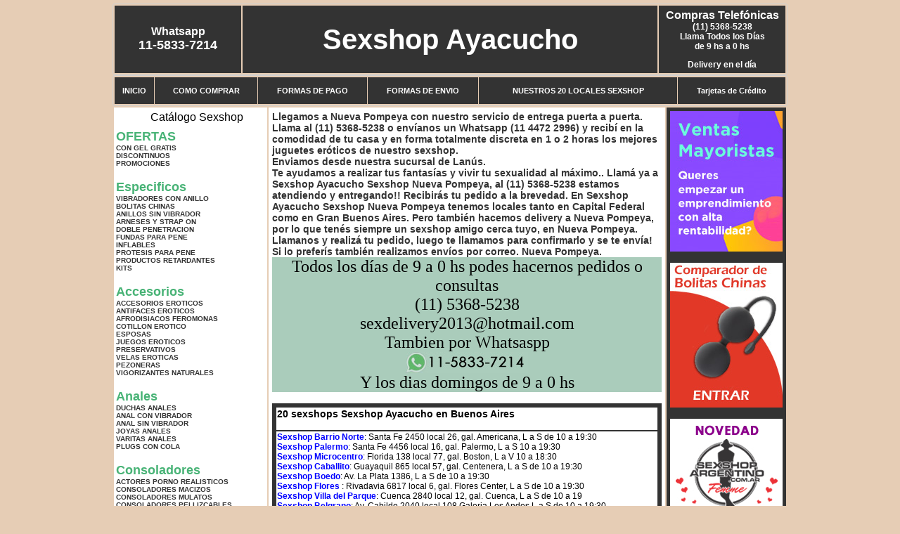

--- FILE ---
content_type: text/html; charset=UTF-8
request_url: https://sexshopayacucho.com.ar/Nueva_Pompeya.php
body_size: 98644
content:
<html xmlns="http://www.w3.org/1999/xhtml" xml:lang="es" >
<head>
<meta http-equiv="Expires" content="2023-10-06 16:53:05 GMT">
<meta charset="utf-8">
<Title>Sexshop Nueva Pompeya - Llamanos (11) 5368-5238 - Visitanos: Anatole France 2022 Sexshop Ayacucho</title>
<META NAME="description" CONTENT="Sex shop Nueva Pompeya - delivery desde 1 hora desde nuestra sucursal de Lan&uacute;s. +3000 productos y 18 Sucursales. Te ayudamos a concretar tu fantasía. Anatole France 2022 Sexshop Ayacucho. Sexshop Sexshop Ayacucho">
<META NAME="keywords" CONTENT="Sexshop Ayacucho, Sex shop Nueva Pompeya, delivery, envios al interior, sexshop, sexshop capital federal, sexhop Lan&uacute;s, juguetes eroticos, vibrador, consolador, bolitas chinas, vigorizantes, sexualidad, lenceria erotica, medias de red, disfraces erotico">
<meta http-equiv="Content-Language" content="es-AR" />
<meta name="author" content="http://www.sexshopayacucho.com.ar">
<meta name="copyright" content="Sexshop Ayacucho">
<meta name="revisit-after" content="10 days">
<meta name="distribution" content="global">
<meta name="rating" content="general">
<meta content="INDEX, FOLLOW" name="ROBOTS">
<link href="_Sexshop_Ayacucho.css" rel="stylesheet" type="text/css">
<script language="JavaScript" type="text/JavaScript">
<!--
function MM_findObj(n, d) { //v4.01
  var p,i,x;  if(!d) d=document; if((p=n.indexOf("?"))>0&&parent.frames.length) {
    d=parent.frames[n.substring(p+1)].document; n=n.substring(0,p);}
  if(!(x=d[n])&&d.all) x=d.all[n]; for (i=0;!x&&i<d.forms.length;i++) x=d.forms[i][n];
  for(i=0;!x&&d.layers&&i<d.layers.length;i++) x=MM_findObj(n,d.layers[i].document);
  if(!x && d.getElementById) x=d.getElementById(n); return x;
}
function MM_showHideLayers() { //v6.0
  var i,p,v,obj,args=MM_showHideLayers.arguments;
  for (i=0; i<(args.length-2); i+=3) if ((obj=MM_findObj(args[i]))!=null) { v=args[i+2];
    if (obj.style) { obj=obj.style; v=(v=='show')?'visible':(v=='hide')?'hidden':v; }
    obj.visibility=v; }
}
//-->
</script>
<script language="JavaScript" type="text/JavaScript">
<!--
function MM_reloadPage(init) {  //reloads the window if Nav4 resized
  if (init==true) with (navigator) {if ((appName=="Netscape")&&(parseInt(appVersion)==4)) {
    document.MM_pgW=innerWidth; document.MM_pgH=innerHeight; onresize=MM_reloadPage; }}
  else if (innerWidth!=document.MM_pgW || innerHeight!=document.MM_pgH) location.reload();
}
MM_reloadPage(true);

function MM_preloadImages() { //v3.0
  var d=document; if(d.images){ if(!d.MM_p) d.MM_p=new Array();
    var i,j=d.MM_p.length,a=MM_preloadImages.arguments; for(i=0; i<a.length; i++)
    if (a[i].indexOf("#")!=0){ d.MM_p[j]=new Image; d.MM_p[j++].src=a[i];}}
}
//-->
</script>

<meta name="google-site-verification" content="nl0x-3kgkbMDkVzH5VMhHQZgh8KEaeRn9KCSl0082ck" />
</head>
<body>
<div style="width: 100%; background-color: #800000; height: 100px; color: #ffffff; text-align: center; font-size: 20px; padding-top: 15px; display: none;" id="DivMensajePopUp">
	<div style="position: absolute; right: 20px;"><a href="#" onclick="$('#DivMensajePopUp').fadeOut(1000);" style="color: #ffffff;">X</a></div>
</div>
<table width="960"  border="0" align="center" cellpadding="5" cellspacing="2" class="redondeado"><tr>
 <td width="170" align="center" bgcolor="#333333" class="Sexshop_Ayacucho_estilo_04"><span class="Sexshop_Ayacucho_estilo_02">Whatsapp</span><br><font size="4">11-5833-7214</font></td>
 <td align="center" bgcolor="#333333" class="Sexshop_Ayacucho_estilo_05"><a href="http://www.sexshopayacucho.com.ar" class="Sexshop_Ayacucho_estilo_05" title="Sexshop Ayacucho">Sexshop Ayacucho</a></td>
 <td width="170" align="center" bgcolor="#333333" class="Sexshop_Ayacucho_estilo_04"><b><span class="Sexshop_Ayacucho_estilo_02">Compras Telef&oacute;nicas<br>
	</span></b>(11) 5368-5238<br>
	Llama Todos los Días<br>
	de 9 hs a 0 hs<p>Delivery en el día</td></tr>
</table>
<table width="960"  border="0" align="center" cellpadding="0" cellspacing="1" class="redondeado"><tr>
 <td valign="top">
  <table width="100%"  border="0" cellpadding="2" cellspacing="1" height=40><tr>
   <td align="center" bgcolor="#333333" class="Sexshop_Ayacucho_estilo_06"><a href="index.php" class="Sexshop_Ayacucho_estilo_01">INICIO</a></td>
   <td align="center" bgcolor="#333333" class="Sexshop_Ayacucho_estilo_06"><a href="index.php?page=comprar" class="Sexshop_Ayacucho_estilo_01">COMO COMPRAR</a></td>
   <td align="center" bgcolor="#333333" class="Sexshop_Ayacucho_estilo_06"><a href="index.php?page=pago" class="Sexshop_Ayacucho_estilo_01">FORMAS DE PAGO</a></td>
   <td align="center" bgcolor="#333333" class="Sexshop_Ayacucho_estilo_06"><a href="index.php?page=envio" class="Sexshop_Ayacucho_estilo_01">FORMAS DE ENVIO</a></td>
   <td align="center" bgcolor="#333333" class="Sexshop_Ayacucho_estilo_06"><a href="index.php?page=sexshops" class="Sexshop_Ayacucho_estilo_01">NUESTROS 20 LOCALES SEXSHOP</a></td>
   <td align="center" bgcolor="#333333" class="Sexshop_Ayacucho_estilo_06"><a href="Sexshop_Ayacucho_tarjetas_de_credito.php" class="Sexshop_Ayacucho_estilo_01">Tarjetas de Cr&eacute;dito</a></td></tr>
  </table>
 </td></tr>
</table><table width="960"  border="0" align="center" cellpadding="0" cellspacing="2"><tr>
 <td width="200" align="center" valign="top" bgcolor="#FFFFFF">
<table width="160" border="0" align="center" cellpadding="5" cellspacing="0"><tr>
  </tr><tr>
 <td colspan="2" align="center"><p align="right">Cat&aacute;logo Sexshop</p></td></tr>
</table>
<script type="text/javascript" src="ClickShowHideMenu.js"></script>
<link href="_Sexshop_Ayacucho.css" rel="stylesheet" type="text/css">
<table width="160" align="center"><tr>
 <td>
  <table width="180" cellspacing="0" cellpadding="0" id="click-menu2" class="click-menu">
<font color=#48B376 size=4 face=Arial><b>OFERTAS</b></font><br><a href="index.php?page=prods&categ=OFERTAS&subcateg=CON GEL GRATIS&categid=284" class=LinkBarra><b>CON GEL GRATIS</b></a><br>
<a href="index.php?page=prods&categ=OFERTAS&subcateg=DISCONTINUOS&categid=260" class=LinkBarra><b>DISCONTINUOS</b></a><br>
<a href="index.php?page=prods&categ=OFERTAS&subcateg=PROMOCIONES&categid=261" class=LinkBarra><b>PROMOCIONES</b></a><br>
<br><font color=#48B376 size=4 face=Arial><b>Especificos</b></font><br><a href="index.php?page=prods&categ=Especificos&subcateg=VIBRADORES CON ANILLO&categid=106" class=LinkBarra><b>VIBRADORES CON ANILLO</b></a><br>
<a href="index.php?page=prods&categ=Especificos&subcateg=BOLITAS CHINAS&categid=108" class=LinkBarra><b>BOLITAS CHINAS</b></a><br>
<a href="index.php?page=prods&categ=Especificos&subcateg=ANILLOS SIN VIBRADOR&categid=105" class=LinkBarra><b>ANILLOS SIN VIBRADOR</b></a><br>
<a href="index.php?page=prods&categ=Especificos&subcateg=ARNESES Y STRAP ON&categid=107" class=LinkBarra><b>ARNESES Y STRAP ON</b></a><br>
<a href="index.php?page=prods&categ=Especificos&subcateg=DOBLE PENETRACION&categid=149" class=LinkBarra><b>DOBLE PENETRACION</b></a><br>
<a href="index.php?page=prods&categ=Especificos&subcateg=FUNDAS PARA PENE&categid=122" class=LinkBarra><b>FUNDAS PARA PENE</b></a><br>
<a href="index.php?page=prods&categ=Especificos&subcateg=INFLABLES&categid=235" class=LinkBarra><b>INFLABLES</b></a><br>
<a href="index.php?page=prods&categ=Especificos&subcateg=PROTESIS PARA PENE&categid=150" class=LinkBarra><b>PROTESIS PARA PENE</b></a><br>
<a href="index.php?page=prods&categ=Especificos&subcateg=PRODUCTOS RETARDANTES&categid=264" class=LinkBarra><b>PRODUCTOS RETARDANTES</b></a><br>
<a href="index.php?page=prods&categ=Especificos&subcateg=KITS&categid=227" class=LinkBarra><b>KITS</b></a><br>
<br><font color=#48B376 size=4 face=Arial><b>Accesorios</b></font><br><a href="index.php?page=prods&categ=Accesorios&subcateg=ACCESORIOS EROTICOS&categid=103" class=LinkBarra><b>ACCESORIOS EROTICOS</b></a><br>
<a href="index.php?page=prods&categ=Accesorios&subcateg=ANTIFACES EROTICOS&categid=278" class=LinkBarra><b>ANTIFACES EROTICOS</b></a><br>
<a href="index.php?page=prods&categ=Accesorios&subcateg=AFRODISIACOS FEROMONAS&categid=104" class=LinkBarra><b>AFRODISIACOS FEROMONAS</b></a><br>
<a href="index.php?page=prods&categ=Accesorios&subcateg=COTILLON EROTICO&categid=121" class=LinkBarra><b>COTILLON EROTICO</b></a><br>
<a href="index.php?page=prods&categ=Accesorios&subcateg=ESPOSAS&categid=236" class=LinkBarra><b>ESPOSAS</b></a><br>
<a href="index.php?page=prods&categ=Accesorios&subcateg=JUEGOS EROTICOS&categid=117" class=LinkBarra><b>JUEGOS EROTICOS</b></a><br>
<a href="index.php?page=prods&categ=Accesorios&subcateg=PRESERVATIVOS&categid=119" class=LinkBarra><b>PRESERVATIVOS</b></a><br>
<a href="index.php?page=prods&categ=Accesorios&subcateg=VELAS EROTICAS&categid=120" class=LinkBarra><b>VELAS EROTICAS</b></a><br>
<a href="index.php?page=prods&categ=Accesorios&subcateg=PEZONERAS&categid=286" class=LinkBarra><b>PEZONERAS</b></a><br>
<a href="index.php?page=prods&categ=Accesorios&subcateg=VIGORIZANTES NATURALES&categid=102" class=LinkBarra><b>VIGORIZANTES NATURALES</b></a><br>
<br><font color=#48B376 size=4 face=Arial><b>Anales</b></font><br><a href="index.php?page=prods&categ=Anales&subcateg=DUCHAS ANALES&categid=272" class=LinkBarra><b>DUCHAS ANALES</b></a><br>
<a href="index.php?page=prods&categ=Anales&subcateg=ANAL CON VIBRADOR&categid=230" class=LinkBarra><b>ANAL CON VIBRADOR</b></a><br>
<a href="index.php?page=prods&categ=Anales&subcateg=ANAL SIN VIBRADOR&categid=231" class=LinkBarra><b>ANAL SIN VIBRADOR</b></a><br>
<a href="index.php?page=prods&categ=Anales&subcateg=JOYAS ANALES&categid=237" class=LinkBarra><b>JOYAS ANALES</b></a><br>
<a href="index.php?page=prods&categ=Anales&subcateg=VARITAS ANALES&categid=232" class=LinkBarra><b>VARITAS ANALES</b></a><br>
<a href="index.php?page=prods&categ=Anales&subcateg=PLUGS CON COLA&categid=281" class=LinkBarra><b>PLUGS CON COLA</b></a><br>
<br><font color=#48B376 size=4 face=Arial><b>Consoladores</b></font><br><a href="index.php?page=prods&categ=Consoladores&subcateg=ACTORES PORNO REALISTICOS&categid=137" class=LinkBarra><b>ACTORES PORNO REALISTICOS</b></a><br>
<a href="index.php?page=prods&categ=Consoladores&subcateg=CONSOLADORES MACIZOS&categid=139" class=LinkBarra><b>CONSOLADORES MACIZOS</b></a><br>
<a href="index.php?page=prods&categ=Consoladores&subcateg=CONSOLADORES MULATOS&categid=141" class=LinkBarra><b>CONSOLADORES MULATOS</b></a><br>
<a href="index.php?page=prods&categ=Consoladores&subcateg=CONSOLADORES PELLIZCABLES&categid=142" class=LinkBarra><b>CONSOLADORES PELLIZCABLES</b></a><br>
<a href="index.php?page=prods&categ=Consoladores&subcateg=CONSOLADORES REALISTICOS&categid=145" class=LinkBarra><b>CONSOLADORES REALISTICOS</b></a><br>
<a href="index.php?page=prods&categ=Consoladores&subcateg=CONSOLADORES SOPAPA JELLY&categid=143" class=LinkBarra><b>CONSOLADORES SOPAPA JELLY</b></a><br>
<a href="index.php?page=prods&categ=Consoladores&subcateg=CONSOLADORES SOPAPA PIEL&categid=144" class=LinkBarra><b>CONSOLADORES SOPAPA PIEL</b></a><br>
<a href="index.php?page=prods&categ=Consoladores&subcateg=MONSTER&categid=289" class=LinkBarra><b>MONSTER</b></a><br>
<br><font color=#48B376 size=4 face=Arial><b>Vibradores</b></font><br><a href="index.php?page=prods&categ=Vibradores&subcateg=VIBRADORES INALÁMBRICOS BLUETOOTH&categid=276" class=LinkBarra><b>VIBRADORES INALÁMBRICOS BLUETOOTH</b></a><br>
<a href="index.php?page=prods&categ=Vibradores&subcateg=VIBRADORES PARA PAREJAS&categid=269" class=LinkBarra><b>VIBRADORES PARA PAREJAS</b></a><br>
<a href="index.php?page=prods&categ=Vibradores&subcateg=ANILLOS CON VIBRADOR&categid=151" class=LinkBarra><b>ANILLOS CON VIBRADOR</b></a><br>
<a href="index.php?page=prods&categ=Vibradores&subcateg=VIBRADORES CON ESTIMULACION&categid=222" class=LinkBarra><b>VIBRADORES CON ESTIMULACION</b></a><br>
<a href="index.php?page=prods&categ=Vibradores&subcateg=VIBRADORES CYBER SKIN&categid=152" class=LinkBarra><b>VIBRADORES CYBER SKIN</b></a><br>
<a href="index.php?page=prods&categ=Vibradores&subcateg=VIBRADORES FUNNY&categid=154" class=LinkBarra><b>VIBRADORES FUNNY</b></a><br>
<a href="index.php?page=prods&categ=Vibradores&subcateg=VIBRADORES JELLY&categid=155" class=LinkBarra><b>VIBRADORES JELLY</b></a><br>
<a href="index.php?page=prods&categ=Vibradores&subcateg=VIBRADORES PIEL&categid=159" class=LinkBarra><b>VIBRADORES PIEL</b></a><br>
<a href="index.php?page=prods&categ=Vibradores&subcateg=VIBRADORES INALAMBRICOS&categid=224" class=LinkBarra><b>VIBRADORES INALAMBRICOS</b></a><br>
<a href="index.php?page=prods&categ=Vibradores&subcateg=VIBRADORES PREMIUM&categid=156" class=LinkBarra><b>VIBRADORES PREMIUM</b></a><br>
<a href="index.php?page=prods&categ=Vibradores&subcateg=VIBRADORES RIGIDOS&categid=140" class=LinkBarra><b>VIBRADORES RIGIDOS</b></a><br>
<a href="index.php?page=prods&categ=Vibradores&subcateg=VIBRADORES PROSTATICOS&categid=148" class=LinkBarra><b>VIBRADORES PROSTATICOS</b></a><br>
<a href="index.php?page=prods&categ=Vibradores&subcateg=VIBRADORES MICROFONO&categid=290" class=LinkBarra><b>VIBRADORES MICROFONO</b></a><br>
<a href="index.php?page=prods&categ=Vibradores&subcateg=VIBRADORES REALISTICOS&categid=157" class=LinkBarra><b>VIBRADORES REALISTICOS</b></a><br>
<a href="index.php?page=prods&categ=Vibradores&subcateg=VIBRADORES ROTATIVOS&categid=158" class=LinkBarra><b>VIBRADORES ROTATIVOS</b></a><br>
<a href="index.php?page=prods&categ=Vibradores&subcateg=VIBRADORES CON SOPAPA&categid=266" class=LinkBarra><b>VIBRADORES CON SOPAPA</b></a><br>
<a href="index.php?page=prods&categ=Vibradores&subcateg=VIBRADORES USB RECARGABLES&categid=124" class=LinkBarra><b>VIBRADORES USB RECARGABLES</b></a><br>
<br><font color=#48B376 size=4 face=Arial><b>Estimuladores</b></font><br><a href="index.php?page=prods&categ=Estimuladores&subcateg=ESTIMULADORES CON APP&categid=282" class=LinkBarra><b>ESTIMULADORES CON APP</b></a><br>
<a href="index.php?page=prods&categ=Estimuladores&subcateg=BALAS VIBRADORAS&categid=223" class=LinkBarra><b>BALAS VIBRADORAS</b></a><br>
<a href="index.php?page=prods&categ=Estimuladores&subcateg=SUCCIONADORES&categid=255" class=LinkBarra><b>SUCCIONADORES</b></a><br>
<a href="index.php?page=prods&categ=Estimuladores&subcateg=ESTIMULADORES DE CLITORIS&categid=229" class=LinkBarra><b>ESTIMULADORES DE CLITORIS</b></a><br>
<a href="index.php?page=prods&categ=Estimuladores&subcateg=ESTIMULADORES ESPECIALES&categid=226" class=LinkBarra><b>ESTIMULADORES ESPECIALES</b></a><br>
<a href="index.php?page=prods&categ=Estimuladores&subcateg=ESTIMULADORES DE VIDRIO&categid=147" class=LinkBarra><b>ESTIMULADORES DE VIDRIO</b></a><br>
<a href="index.php?page=prods&categ=Estimuladores&subcateg=ESTIMULADORES FEMENINOS&categid=109" class=LinkBarra><b>ESTIMULADORES FEMENINOS</b></a><br>
<a href="index.php?page=prods&categ=Estimuladores&subcateg=ESTIMULADORES MASCULINOS&categid=110" class=LinkBarra><b>ESTIMULADORES MASCULINOS</b></a><br>
<a href="index.php?page=prods&categ=Estimuladores&subcateg=ESTIMULADORES PROSTATICOS&categid=219" class=LinkBarra><b>ESTIMULADORES PROSTATICOS</b></a><br>
<a href="index.php?page=prods&categ=Estimuladores&subcateg=ESTIMULADORES PUNTO G&categid=220" class=LinkBarra><b>ESTIMULADORES PUNTO G</b></a><br>
<a href="index.php?page=prods&categ=Estimuladores&subcateg=DE METAL&categid=288" class=LinkBarra><b>DE METAL</b></a><br>
<a href="index.php?page=prods&categ=Estimuladores&subcateg=MUÑECAS INFLABLES Y VAGINAS&categid=123" class=LinkBarra><b>MUÑECAS INFLABLES Y VAGINAS</b></a><br>
<br><font color=#48B376 size=4 face=Arial><b>Aceites y lubricantes</b></font><br><a href="index.php?page=prods&categ=Aceites y lubricantes&subcateg=ACEITES Y GELES MASAJES&categid=126" class=LinkBarra><b>ACEITES Y GELES MASAJES</b></a><br>
<a href="index.php?page=prods&categ=Aceites y lubricantes&subcateg=LIMPIADOR DE PRODUCTOS&categid=133" class=LinkBarra><b>LIMPIADOR DE PRODUCTOS</b></a><br>
<a href="index.php?page=prods&categ=Aceites y lubricantes&subcateg=LUBRICANTES ANALES&categid=127" class=LinkBarra><b>LUBRICANTES ANALES</b></a><br>
<a href="index.php?page=prods&categ=Aceites y lubricantes&subcateg=LUBRICANTES AROMATIZADOS&categid=128" class=LinkBarra><b>LUBRICANTES AROMATIZADOS</b></a><br>
<a href="index.php?page=prods&categ=Aceites y lubricantes&subcateg=LUBRICANTES ESTIMULANTES&categid=130" class=LinkBarra><b>LUBRICANTES ESTIMULANTES</b></a><br>
<a href="index.php?page=prods&categ=Aceites y lubricantes&subcateg=LUBRICANTES FRIO - CALOR&categid=129" class=LinkBarra><b>LUBRICANTES FRIO - CALOR</b></a><br>
<a href="index.php?page=prods&categ=Aceites y lubricantes&subcateg=LUBRICANTES NEUTROS&categid=131" class=LinkBarra><b>LUBRICANTES NEUTROS</b></a><br>
<a href="index.php?page=prods&categ=Aceites y lubricantes&subcateg=LUBRICANTES KYL&categid=136" class=LinkBarra><b>LUBRICANTES KYL</b></a><br>
<a href="index.php?page=prods&categ=Aceites y lubricantes&subcateg=FLY NIGHT&categid=254" class=LinkBarra><b>FLY NIGHT</b></a><br>
<a href="index.php?page=prods&categ=Aceites y lubricantes&subcateg=REAL SKYN&categid=271" class=LinkBarra><b>REAL SKYN</b></a><br>
<a href="index.php?page=prods&categ=Aceites y lubricantes&subcateg=LUBRICANTES MISS V&categid=134" class=LinkBarra><b>LUBRICANTES MISS V</b></a><br>
<a href="index.php?page=prods&categ=Aceites y lubricantes&subcateg=LUBRICANTES SABORIZADOS&categid=132" class=LinkBarra><b>LUBRICANTES SABORIZADOS</b></a><br>
<a href="index.php?page=prods&categ=Aceites y lubricantes&subcateg=PERFUMES&categid=283" class=LinkBarra><b>PERFUMES</b></a><br>
<a href="index.php?page=prods&categ=Aceites y lubricantes&subcateg=LUBRICANTES SEXITIVE&categid=228" class=LinkBarra><b>LUBRICANTES SEXITIVE</b></a><br>
<a href="index.php?page=prods&categ=Aceites y lubricantes&subcateg=LUBRICANTES SEXTUAL&categid=273" class=LinkBarra><b>LUBRICANTES SEXTUAL</b></a><br>
<br><font color=#48B376 size=4 face=Arial><b>Lencería femenina</b></font><br><a href="index.php?page=prods&categ=Lencería femenina&subcateg=ACCESORIOS DE LENCERIA&categid=221" class=LinkBarra><b>ACCESORIOS DE LENCERIA</b></a><br>
<a href="index.php?page=prods&categ=Lencería femenina&subcateg=ARNESES Y LIGUEROS&categid=277" class=LinkBarra><b>ARNESES Y LIGUEROS</b></a><br>
<a href="index.php?page=prods&categ=Lencería femenina&subcateg=BABY DOLLS EROTICOS&categid=161" class=LinkBarra><b>BABY DOLLS EROTICOS</b></a><br>
<a href="index.php?page=prods&categ=Lencería femenina&subcateg=BODYS EROTICOS&categid=163" class=LinkBarra><b>BODYS EROTICOS</b></a><br>
<a href="index.php?page=prods&categ=Lencería femenina&subcateg=CATSUITS EROTICOS&categid=164" class=LinkBarra><b>CATSUITS EROTICOS</b></a><br>
<a href="index.php?page=prods&categ=Lencería femenina&subcateg=CONJUNTOS EROTICOS&categid=165" class=LinkBarra><b>CONJUNTOS EROTICOS</b></a><br>
<a href="index.php?page=prods&categ=Lencería femenina&subcateg=CORSETS EROTICOS&categid=166" class=LinkBarra><b>CORSETS EROTICOS</b></a><br>
<a href="index.php?page=prods&categ=Lencería femenina&subcateg=DISFRACES EROTICOS&categid=168" class=LinkBarra><b>DISFRACES EROTICOS</b></a><br>
<a href="index.php?page=prods&categ=Lencería femenina&subcateg=LENCERIA XL&categid=175" class=LinkBarra><b>LENCERIA XL</b></a><br>
<a href="index.php?page=prods&categ=Lencería femenina&subcateg=MEDIAS EROTICAS&categid=169" class=LinkBarra><b>MEDIAS EROTICAS</b></a><br>
<a href="index.php?page=prods&categ=Lencería femenina&subcateg=PORTALIGAS EROTICOS&categid=170" class=LinkBarra><b>PORTALIGAS EROTICOS</b></a><br>
<a href="index.php?page=prods&categ=Lencería femenina&subcateg=REMERAS Y MINIFALDAS EROTICAS&categid=171" class=LinkBarra><b>REMERAS Y MINIFALDAS EROTICAS</b></a><br>
<a href="index.php?page=prods&categ=Lencería femenina&subcateg=ROPA EN VINILO&categid=262" class=LinkBarra><b>ROPA EN VINILO</b></a><br>
<a href="index.php?page=prods&categ=Lencería femenina&subcateg=ROPA EN TELA DE RED&categid=263" class=LinkBarra><b>ROPA EN TELA DE RED</b></a><br>
<a href="index.php?page=prods&categ=Lencería femenina&subcateg=TANGAS EROTICAS&categid=172" class=LinkBarra><b>TANGAS EROTICAS</b></a><br>
<a href="index.php?page=prods&categ=Lencería femenina&subcateg=TANGAS PREMIUM&categid=173" class=LinkBarra><b>TANGAS PREMIUM</b></a><br>
<a href="index.php?page=prods&categ=Lencería femenina&subcateg=TANGAS FUNNY&categid=274" class=LinkBarra><b>TANGAS FUNNY</b></a><br>
<a href="index.php?page=prods&categ=Lencería femenina&subcateg=VESTIDOS EROTICOS&categid=174" class=LinkBarra><b>VESTIDOS EROTICOS</b></a><br>
<br><font color=#48B376 size=4 face=Arial><b>Lencería masculina</b></font><br><a href="index.php?page=prods&categ=Lencería masculina&subcateg=BODYS Y REMERAS&categid=270" class=LinkBarra><b>BODYS Y REMERAS</b></a><br>
<a href="index.php?page=prods&categ=Lencería masculina&subcateg=BOXERS EROTICOS HOMBRE&categid=177" class=LinkBarra><b>BOXERS EROTICOS HOMBRE</b></a><br>
<a href="index.php?page=prods&categ=Lencería masculina&subcateg=DISFRACES MASCULINOS&categid=179" class=LinkBarra><b>DISFRACES MASCULINOS</b></a><br>
<a href="index.php?page=prods&categ=Lencería masculina&subcateg=LENCERIA MASCULINA&categid=176" class=LinkBarra><b>LENCERIA MASCULINA</b></a><br>
<a href="index.php?page=prods&categ=Lencería masculina&subcateg=SUSPENSORES HOMBRE&categid=178" class=LinkBarra><b>SUSPENSORES HOMBRE</b></a><br>
<br><font color=#48B376 size=4 face=Arial><b>Cueros eróticos</b></font><br><a href="index.php?page=prods&categ=Cueros eróticos&subcateg=ACCESORIOS DE CUERO&categid=180" class=LinkBarra><b>ACCESORIOS DE CUERO</b></a><br>
<a href="index.php?page=prods&categ=Cueros eróticos&subcateg=CONJUNTOS DE CUERO&categid=181" class=LinkBarra><b>CONJUNTOS DE CUERO</b></a><br>
<a href="index.php?page=prods&categ=Cueros eróticos&subcateg=ESPOSAS DE CUERO&categid=182" class=LinkBarra><b>ESPOSAS DE CUERO</b></a><br>
<a href="index.php?page=prods&categ=Cueros eróticos&subcateg=INMOVILIZADORES SADO&categid=183" class=LinkBarra><b>INMOVILIZADORES SADO</b></a><br>
<a href="index.php?page=prods&categ=Cueros eróticos&subcateg=LATIGOS SADO&categid=184" class=LinkBarra><b>LATIGOS SADO</b></a><br>
<a href="index.php?page=prods&categ=Cueros eróticos&subcateg=LINEA BLANCA&categid=186" class=LinkBarra><b>LINEA BLANCA</b></a><br>
<a href="index.php?page=prods&categ=Cueros eróticos&subcateg=LINEA PELUCHE&categid=188" class=LinkBarra><b>LINEA PELUCHE</b></a><br>
<a href="index.php?page=prods&categ=Cueros eróticos&subcateg=MASCARAS DE CUERO&categid=185" class=LinkBarra><b>MASCARAS DE CUERO</b></a><br>
<br><font color=#48B376 size=4 face=Arial><b>Marcas Importadas</b></font><br><a href="index.php?page=prods&categ=Marcas Importadas&subcateg=ADRIEN LASTIC&categid=240" class=LinkBarra><b>ADRIEN LASTIC</b></a><br>
<a href="index.php?page=prods&categ=Marcas Importadas&subcateg=ALIVE&categid=241" class=LinkBarra><b>ALIVE</b></a><br>
<a href="index.php?page=prods&categ=Marcas Importadas&subcateg=BLUSH&categid=242" class=LinkBarra><b>BLUSH</b></a><br>
<a href="index.php?page=prods&categ=Marcas Importadas&subcateg=BSWISH&categid=243" class=LinkBarra><b>BSWISH</b></a><br>
<a href="index.php?page=prods&categ=Marcas Importadas&subcateg=CALIFORNIA EXOTIC&categid=244" class=LinkBarra><b>CALIFORNIA EXOTIC</b></a><br>
<a href="index.php?page=prods&categ=Marcas Importadas&subcateg=NS NOVELTIES&categid=249" class=LinkBarra><b>NS NOVELTIES</b></a><br>
<a href="index.php?page=prods&categ=Marcas Importadas&subcateg=PIPEDREAM&categid=250" class=LinkBarra><b>PIPEDREAM</b></a><br>
<a href="index.php?page=prods&categ=Marcas Importadas&subcateg=PRETTY LOVE&categid=251" class=LinkBarra><b>PRETTY LOVE</b></a><br>
<a href="index.php?page=prods&categ=Marcas Importadas&subcateg=SATISFYER&categid=252" class=LinkBarra><b>SATISFYER</b></a><br>
<a href="index.php?page=prods&categ=Marcas Importadas&subcateg=SHOTS&categid=279" class=LinkBarra><b>SHOTS</b></a><br>
<a href="index.php?page=prods&categ=Marcas Importadas&subcateg=SEXY & FUNNY&categid=280" class=LinkBarra><b>SEXY & FUNNY</b></a><br>
<a href="index.php?page=prods&categ=Marcas Importadas&subcateg=HARD STEEL&categid=285" class=LinkBarra><b>HARD STEEL</b></a><br>
<br><font color=#48B376 size=4 face=Arial><b>Películas eróticas</b></font><br><a href="index.php?page=prods&categ=Películas eróticas&subcateg=DVD ANAL&categid=189" class=LinkBarra><b>DVD ANAL</b></a><br>
<a href="index.php?page=prods&categ=Películas eróticas&subcateg=DVD ARGENTINAS&categid=202" class=LinkBarra><b>DVD ARGENTINAS</b></a><br>
<a href="index.php?page=prods&categ=Películas eróticas&subcateg=DVD BRASILERAS&categid=203" class=LinkBarra><b>DVD BRASILERAS</b></a><br>
<a href="index.php?page=prods&categ=Películas eróticas&subcateg=DVD EXOTICAS&categid=192" class=LinkBarra><b>DVD EXOTICAS</b></a><br>
<a href="index.php?page=prods&categ=Películas eróticas&subcateg=DVD FETICHE SADO&categid=195" class=LinkBarra><b>DVD FETICHE SADO</b></a><br>
<a href="index.php?page=prods&categ=Películas eróticas&subcateg=DVD GANG BANG&categid=196" class=LinkBarra><b>DVD GANG BANG</b></a><br>
<a href="index.php?page=prods&categ=Películas eróticas&subcateg=DVD GAY&categid=197" class=LinkBarra><b>DVD GAY</b></a><br>
<a href="index.php?page=prods&categ=Películas eróticas&subcateg=DVD HETEROSEXUALES&categid=198" class=LinkBarra><b>DVD HETEROSEXUALES</b></a><br>
<a href="index.php?page=prods&categ=Películas eróticas&subcateg=DVD INTERRACIALES&categid=213" class=LinkBarra><b>DVD INTERRACIALES</b></a><br>
<a href="index.php?page=prods&categ=Películas eróticas&subcateg=DVD LESBIANAS&categid=199" class=LinkBarra><b>DVD LESBIANAS</b></a><br>
<a href="index.php?page=prods&categ=Películas eróticas&subcateg=DVD ROCCO SIFREDI&categid=218" class=LinkBarra><b>DVD ROCCO SIFREDI</b></a><br>
<a href="index.php?page=prods&categ=Películas eróticas&subcateg=DVD CLASICAS&categid=214" class=LinkBarra><b>DVD CLASICAS</b></a><br>
<a href="index.php?page=prods&categ=Películas eróticas&subcateg=DVD SUECAS&categid=206" class=LinkBarra><b>DVD SUECAS</b></a><br>
<a href="index.php?page=prods&categ=Películas eróticas&subcateg=DVD TRAVESTIS&categid=201" class=LinkBarra><b>DVD TRAVESTIS</b></a><br>
  </table>
 </td></tr>
</table>
<script type="text/javascript">
var clickMenu2 = new ClickShowHideMenu("click-menu2");
clickMenu2.init();
</script><table width="160" border="0" cellpadding="5" cellspacing="0"><tr>
 <td align="center" bgcolor="#333333"><a href="http://www.sexshopayacucho.com.ar/index.php?page=prods&amp;categ=Lenceria Erotica Femenina&amp;subcateg=Disfraces eroticos&categid=168"><img src="imagenes/Sexshop_Ayacucho_banner_disfraces_eroticos.gif" alt="Sexshop Ayacucho Disfraces Eroticos" width="160" height="140" border="0" /></a></td></tr><tr>
 <td align="center" bgcolor="#333333"><a href="index.php?page=envio"><img src="imagenes/Sexshop_Ayacucho_correo_01.jpg" alt="sexshop" width="160" height="70" border="0" /></a></td></tr><tr>
 <td align="center" bgcolor="#333333"><a href="delivery_caba_gba.php"><img src="imagenes/Sexshop_Ayacucho_envios_160x140_01.gif" alt="delivery sex shop" width="160" height="100" border="0" /></a></td></tr><tr>
 <td align="center" bgcolor="#333333"><a href="http://www.sexshopayacucho.com.ar/index.php?page=prods&categ=Consoladores y Vibradores&subcateg=Consoladores Pellizcables&categid=142"><img src="imagenes/Sexshop_Ayacucho_banner_consoladores_pellizcables.jpg" alt="Sexshop Ayacucho Consoladores Pellizcables y Realisticos" width="160" height="140" border="0" /></a></td></tr><tr>
 <td align="center" bgcolor="#333333"><a href="Sexshop_Ayacucho_tarjetas_de_credito.php">
	<img src="imagenes/Sexshop_Ayacucho_tarjetas_12.jpg" alt="Sexshop Tarjetas de Credito" width="160" height="100" border="0" /></a></td></tr>
	<tr>
 <td align="center" bgcolor="#333333"><a href="http://www.sexshopayacucho.com.ar/index.php?page=prods&amp;categ=Productos Sexshop&amp;subcateg=Estimuladores ellos&categid=110"><img src="imagenes/Sexshop_Ayacucho_banner_estimuladores_masculinos.gif" alt="Sexshop Ayacucho Vibradores Estimulacion Masculina" width="160" height="140" border="0" /></a></td></tr>
</table><div align="center">
	<table width="160" border="0" cellpadding="5" cellspacing="0" bgcolor="#333333"><tr>
 <td align="center"><a href="index.php?page=envio"><img src="imagenes/Sexshop_Ayacucho_correo_01.jpg" alt="Productos de Sexshop por Correo Argentino" width="160" height="70" border="0" /></a></td></tr><tr>
 <td align="center"><a href="index.php?page=pago"><img src="imagenes/Sexshop_Ayacucho_envios_160x140_01.gif" alt="Delivery sex shop" width="160" height="100" border="0" /></a></td></tr>
		<tr>
 <td align="center">
<h2 align="center">SEXSHOP<br /><font size="4">Productos Er&oacute;ticos disfrut&aacute; con tu pareja lo mejor del Sex Shop</font></h2></td></tr>
</table>
</div> </td>
 <td align="center" bgcolor="#FFFFFF" valign=top>
  <table width="100%"  border="0" cellspacing="0" cellpadding="5"><tr>
   <td>
    <p class="info-barrio-sexshop-sex-shop-sexshops-sex-shops">
     Llegamos a  Nueva Pompeya con nuestro servicio de entrega puerta a puerta. <br>Llama al (11) 5368-5238 o env&iacute;anos un Whatsapp (11 4472 2996) y recib&iacute; en la comodidad de tu casa y en forma totalmente discreta en 1 o 2 horas los mejores juguetes er&oacute;ticos de nuestro sexshop.<br> Enviamos desde nuestra sucursal de Lan&uacute;s.<br> Te ayudamos a realizar tus fantas&iacute;as y vivir tu sexualidad al m&aacute;ximo.. Llam&aacute; ya a Sexshop Ayacucho Sexshop <strong>Nueva Pompeya</strong>, al (11) 5368-5238 estamos atendiendo y entregando!! Recibir&aacute;s tu pedido a la brevedad.
     En Sexshop Ayacucho Sexshop <strong>Nueva Pompeya</strong> tenemos locales tanto en Capital Federal como en Gran Buenos Aires.
     Pero tambi&eacute;n hacemos delivery a <strong>Nueva Pompeya</strong>, por lo que ten&eacute;s siempre un sexshop amigo cerca tuyo, en <strong>Nueva Pompeya</strong>.
     Llamanos y realiz&aacute; tu pedido, luego te llamamos para confirmarlo y se te env&iacute;a! Si lo prefer&iacute;s tambi&eacute;n realizamos env&iacute;os por correo. Nueva Pompeya.
     <span class="texto">
 
  <table width="100%" border="0" align="center" cellpadding="0" cellspacing="0" bgcolor="#aaccbb" height="90" style="font-family:Verdana;"><tr>
   <td align="center" width="100%">
   <font size="5">Todos los días de 9 a 0 hs podes hacernos pedidos o 
	consultas</font>
   </td></tr><tr>
   <td align="center" width="100%">
   <font size="5">(11) 5368-5238<br>
   sexdelivery2013@hotmail.com
   <br>
	Tambien por Whatsaspp<br>
   </font>
   <img src="imagenes/Sexshop_Ayacucho_whatsapp_horario.jpg"><br>
	<font size="5">Y los dias domingos de 9 a 0 hs</font></td></tr>
  </table><br>
 

<table width="100%" border="5" bordercolor="#333333" cellspacing="0" cellpadding="1" bgcolor="#FFFFFF"><tr>
 <td align="left" bordercolor="#FFFFFF" class="info-direcciones-sexshop-sex-shop-sexshops-sex-shops"><h3>20 sexshops Sexshop Ayacucho en Buenos Aires</h3></td></tr><tr>
 <td align="center" bordercolor="#FFFFFF" class="info-direcciones-sexshop-sex-shop-sexshops-sex-shops">
  <table width="100%" border="0" cellspacing="0" cellpadding="0">
  <tr><td align="left" class="l"><strong><a href="Sexshop_Ayacucho_sexshop_barrio_norte.php" class="Sexshop_Ayacucho_Links">Sexshop Barrio Norte</a></strong>: Santa Fe 2450 local 26, gal. Americana, L a 	S de 10 a 19:30</td></tr>
  <tr><td align="left"><span class="l"><strong><a href="Sexshop_Ayacucho_sexshop_palermo.php" class="Sexshop_Ayacucho_Links">Sexshop Palermo</a></strong>: Santa Fe 4456 local 16, gal. Palermo, L a S 10 a 19:30</span></td></tr>
  <tr><td align="left"><span class="l"><strong><a href="Sexshop_Ayacucho_sexshop_microcentro.php" class="Sexshop_Ayacucho_Links">Sexshop Microcentro</a></strong>: Florida 138 local 77, gal. Boston, L a V 10 a 18:30</span></td></tr>
  <tr><td align="left"><span class="l"><strong><a href="Sexshop_Ayacucho_sexshop_caballito.php" class="Sexshop_Ayacucho_Links">Sexshop Caballito</a></strong>: Guayaquil 865 local 57, gal. Centenera, L a S de 10 a 19:30</span></td></tr>
  <tr><td align="left"><span class="l"><strong><a href="Sexshop_Ayacucho_sexshop_boedo.php" class="Sexshop_Ayacucho_Links">Sexshop Boedo</a></strong>: Av. La Plata 1386, L a S de 10 a 19:30</span></td></tr>
  <tr><td align="left"><span class="l"><strong><a href="Sexshop_Ayacucho_sexshop_flores.php" class="Sexshop_Ayacucho_Links">Sexshop Flores </a></strong>: Rivadavia 6817 local 6, gal. Flores Center, L a S de 10 a 19:30</span></td></tr>
  <tr><td align="left"><span class="l"><strong><a href="Sexshop_Ayacucho_sexshop_villa_del_parque.php" class="Sexshop_Ayacucho_Links">Sexshop Villa del Parque</a></strong>: Cuenca 2840 local 12, gal. Cuenca, L a S de 10 a 19</span></td></tr>
  <tr><td align="left"><span class="l"><strong><a class="Sexshop_Ayacucho_Links" href="Sexshop_Ayacucho_sexshop_femme.php" style="text-decoration: none">Sexshop Belgrano</a></strong>: Av. Cabildo 2040 local 108 Galeria Los Andes L a S de 10 a 19:30</span></td></tr>
  <tr><td align="left"><span class="l"><strong><a class="Sexshop_Ayacucho_Links" style="text-decoration: none" href="Sexshop_Ayacucho_sexshop_villa_crespo.php">Sexshop Villa Crespo</a></strong>: Av. Cordoba 4615 local a la calle, L a S de 10 a 19:30</span></td></tr>
  <tr><td align="left"><span class="l"><strong><a class="Sexshop_Ayacucho_Links" style="text-decoration: none" href="Sexshop_Ayacucho_sexshop_warnes.php">Sexshop Warnes</a></strong>: Av. Juan B. Justo 3104, local a la calle, L a S de 10 a 19:30</span></td></tr>
  <tr><td align="left"><span class="l"><strong><a class="Sexshop_Ayacucho_Links" style="text-decoration: none" href="Sexshop_Ayacucho_sexshop_colegiales.php">Sexshop Colegiales</a></strong>: Av. Alvarez Thomas 1278, local a la calle, L a S de 10 a 19:30</span></td></tr>
  <tr><td align="left"><span class="l"><strong><a href="Sexshop_Ayacucho_sexshop_lomas_de_zamora.php" class="Sexshop_Ayacucho_Links">Sexshop Lomas de Zamora</a></strong>: Laprida 275 L69, gal. Centerlom, L a S de 10 a 19</span></td></tr>
  <tr><td align="left"><span class="l"><strong><a href="Sexshop_Ayacucho_sexshop_quilmes.php" class="Sexshop_Ayacucho_Links">Sexshop Quilmes</a></strong>: Nicolas Videla 153 local a la calle, L a S de 10 a 19:30</span></td></tr>
  <tr><td align="left"><span class="l"><strong><a href="Sexshop_Ayacucho_sexshop_moron.php" class="Sexshop_Ayacucho_Links">Sexshop Mor&oacute;n</a></strong>: Brown 1093 local a la calle, L a S de 10 a 19:30</span></td></tr>
  <tr><td align="left"><span class="l"><strong><a href="Sexshop_Ayacucho_sexshop_moron2.php" class="Sexshop_Ayacucho_Links">Sexshop Mor&oacute;n Rivadavia</a></strong>: Av. Rivadavia 17902 local a la calle, L a S de 10 a 19:30</span></td></tr>
  <tr><td align="left"><span class="l"><strong><a href="Sexshop_Ayacucho_sexshop_san_martin.php" class="Sexshop_Ayacucho_Links">Sexshop San Mart&iacute;n</a></strong>: 48 Moreno 3512 local a la calle, L a V de 10 a 19 S de 10 a 17</span></td></tr>
  <tr><td align="left"><span class="l"><strong><a href="Sexshop_Ayacucho_sexshop_olivos.php" class="Sexshop_Ayacucho_Links">Sexshop Olivos</a></strong>: Amador 1519 local a la calle, L a S de 10 a 19:30</span></td></tr>
  <tr><td align="left"><span class="l"><strong><a href="Sexshop_Ayacucho_sexshop_lanus.php" class="Sexshop_Ayacucho_Links">Sexshop Lan&uacute;s</a></strong>: Anatole France 2022 local a la calle, L a S de 10 a 19:30</span></td></tr>
  <tr><td align="left"><span class="l"><strong><a href="Sexshop_Ayacucho_sexshop_vicente_lopez.php" class="Sexshop_Ayacucho_Links">Sexshop Vicente Lopez</a></strong>: Av Del Libertador 104 local a la calle, L a S de 10 a 19:30</span></td></tr> 
  <tr><td align="left"><span class="l"><strong><a href="Sexshop_Ayacucho_sexshop_pilar.php" class="Sexshop_Ayacucho_Links">Sexshop Pilar</a></strong>: Chubut 47 Villa Rosa - Pilar - Galeria Site Zen local 9</span></td></tr>  
  </table>
 </td></tr>
</table>
<script>
jQuery(function($) {
 $(document).ready( function() {
  Horario=setInterval(Relojea, 1000);
 });
});
var relojseparadorcolor="#eeeeee";
function Relojea(){
 momentoActual = new Date();
 hora = momentoActual.getHours();
 minuto = momentoActual.getMinutes();
 segundo = momentoActual.getSeconds();
 if ((parseInt(("0" + hora).slice(-2) + ("0" + minuto).slice(-2))>1930) || 1==1){
  horaImprimible = ("0" + hora).slice(-2) + "<span id=separadorreloj>:</span>" + ("0" + minuto).slice(-2);
  $("#DivReloj").html(horaImprimible);
  if (relojseparadorcolor=="#eeeeee") {
   relojseparadorcolor="#000000";
  } else {
   relojseparadorcolor="#eeeeee";
  }
  $("#separadorreloj").css("color", relojseparadorcolor);
 } else {
  clearInterval(Horario);
 }
}
</script><br>
<!--
<center>
<object width="500" height="350" align="absmiddle">
 <param name="movie" value="http://www.youtube.com/v/8olKyLiCl6M&amp;hl=en&amp;fs=1" /></param>
 <param name="allowFullScreen" value="true" /></param>
 <param name="allowscriptaccess" value="always" /></param>
 <embed src="http://www.youtube.com/v/8olKyLiCl6M&amp;hl=en&amp;fs=1" width="500" height="350" align="absmiddle" type="application/x-shockwave-flash" allowscriptaccess="always" allowfullscreen="true"></embed>
</object>
</center>
-->
<table width="100%" border="0" cellspacing="0" cellpadding="5"><tr>
 <td align="center" bgcolor="#FFFFFF"><h2 style="color: #333333">Hacemos Delivery Sexshop Ayacucho por Correo Argentino a todo el pa&iacute;s</h2></td>
 <td width="257" align="left" valign="top" bgcolor="#FFFFFF"><img src="imagenes/Sexshop_Ayacucho_sexshop_correo_argentino.gif" width="257" height="100"></td></tr>
</table>     </span>
    </p>
   </td></tr>
  </table>
<br>Sex Shop Delivery, vibradores, arneses, importados. Catalogo en  web y entregas en el dia.
  <h3 align="center">Sexshop Sexshop Ayacucho 2026</h3>
   </td>
 <td width="160" align="center" valign="top" bgcolor="#FFFFFF"><div align="center">
	<table width="160" border="0" cellpadding="5" cellspacing="0"><tr>
<td align="center" bgcolor="#333333">
<p>
<a href="index.php?page=mayorista">
<img border="0" src="imagenes/Sexshop_Ayacucho_banner_mayorista.jpg" width="160"></a></p>
<p>
<a href="index.php?page=bolitas">
<img border="0" src="imagenes/Sexshop_Ayacucho_banner_bolitas_chinas.jpg" width="160"></a></p>
<p>
<a href="index.php?page=sexshopparamujeres">
<img border="0" src="imagenes/Sexshop_Ayacucho_bannerfemme.jpg" width="160" height="260"></a></p>
<p>
<a href="catalogo-sexshop.htm" target="_blank">
<img border="0" src="imagenes/Sexshop_Ayacucho_banner_catalogo.jpg" width="160" height="200"></a></p>
<p>
<a href="index.php?page=mercadopago"><img src="imagenes/Sexshop_Ayacucho_banner_mercadopago.jpg" alt="Sexshop MercadoPago" width="160" height="332" border="0" /></a></td></tr><tr>
 <td align="center" bgcolor="#333333">
	<img src="imagenes/Sexshop_Ayacucho_whatsapp.jpg" alt="Comprar por Whatsapp" width="160" border="0" height="100"/></td></tr><tr>
 <td align="center" bgcolor="#333333"><a href="index.php?page=estacionamiento"><img src="imagenes/Sexshop_Ayacucho_estacionamiento.jpg" alt="Estacionamiento Gratis de Sexshop Ayacucho" width="160" border="0" height="100"/></a></td></tr><tr>
 </tr><tr>
 <td align="center" bgcolor="#333333"><a href="sex-shop.php">LINKS SEX SHOP</a></td></tr><tr>
 <td align="center" bgcolor="#333333"><font style="font-family:Arial, Helvetica, sans-serif; color:#FFFFFF; font-size:14px; font-weight:bold;">ENTREGAMOS EL<br />
  PEDIDO EN SU<br />
  PROVINCIA / CIUDAD</font><br />
  <font style="font-family:Arial, Helvetica, sans-serif; color:#FFFFFF; font-size:14px;">estamos atendiendo</font>
 </td></tr><tr>
 <td align="center" bgcolor="#333333"><a href="http://www.sexshopayacucho.com.ar/index.php?page=prods&categ=Productos Sexshop&subcateg=Estimuladores ellos&categid=110"><img src="imagenes/Sexshop_Ayacucho_banner_estimuladores_masculinos.gif" alt="Sexshop Ayacucho Vibradores Estimulacion Masculina" width="160" height="140" border="0" /></a></td></tr><tr>
 </tr><tr>
 <td align="center" bgcolor="#333333"><h4><a href="http://www.sexshop-1-caballito.com.ar">Sexshop Caballito</a></h4></td></tr><tr>
 <td align="center" bgcolor="#333333"><a href="http://www.sexshopayacucho.com.ar/index.php?page=prods&categ=Lenceria Erotica Femenina&subcateg=Disfraces eroticos&categid=168"><img src="imagenes/Sexshop_Ayacucho_banner_disfraces_eroticos.gif" alt="Sexshop Ayacucho Disfraces Eroticos" width="160" height="140" border="0" /></a></td></tr><tr>
 <td align="center" bgcolor="#333333"><a href="index.php?page=envio"><img src="imagenes/Sexshop_Ayacucho_correo_01.jpg" alt="sexshop" width="160" height="70" border="0" /></a></td></tr><tr>
 <td align="center" bgcolor="#333333"><a href="delivery_caba_gba.php"><img src="imagenes/Sexshop_Ayacucho_envios_160x140_01.gif" alt="delivery sex shop" width="160" height="100" border="0" /></a><a href="index.php?page=comprar"></a></td></tr><tr>
 <td align="center" bgcolor="#333333">
	<a href="http://www.sexshopayacucho.com.ar/index.php?page=prods&categ=Consoladores y Vibradores&subcateg=Consoladores Pellizcables&categid=142">
	<img src="imagenes/Sexshop_Ayacucho_banner_consoladores_pellizcables.jpg" alt="Sexshop Ayacucho Consoladores Pellizcables" width="160" height="140" border="0" /></a></td></tr>
	<tr>
 <td align="center" bgcolor="#333333"><a href="index.php?page=sexshops">20 sexshops</a></td>
    </tr>
 <tr>
 <td align="center" bgcolor="#333333">
  <table width="160" border="0" cellpadding="0" bgcolor="#333333">
  <tr>
   <td align="center" bgcolor="#FFFFFF">
    <table width="100%" border="0" cellspacing="0" cellpadding="2"><tr>
     <td align="center"><a href="Sexshop_Ayacucho_sexshop_microcentro.php"><font style="font-family:Arial, Helvetica, sans-serif; color:#000000; font-size:14px; font-weight:bold;">Sexshop<br />Microcentro</font></a></td></tr>
    </table>
    <strong><a href="Sexshop_Ayacucho_sexshop_microcentro.php"><img src="imagenes/Sexshop_Ayacucho_sexshop_microcentro/sexshop_microcentro.jpg" alt="SEXSHOP MICROCENTRO" width="130" height="90" vspace="5" border="0" /></a></strong>
   </td>
   </tr>
   <tr>
   <td align="center" bgcolor="#FFFFFF">
    <table width="100%" border="0" cellspacing="0" cellpadding="2"><tr>
     <td align="center"><a href="Sexshop_Ayacucho_sexshop_barrio_norte.php"><font style="font-family:Arial, Helvetica, sans-serif; color:#000000; font-size:14px; font-weight:bold;">Sexshop<br />Barrio Norte<br /></font></a></td></tr>
    </table>
    <strong><a href="Sexshop_Ayacucho_sexshop_barrio_norte.php"><img src="imagenes/Sexshop_Ayacucho_sexshop_barrio_norte/sexshop_barrio_norte.jpg" alt="SEXSHOP BARRIO NORTE" width="130" height="90" vspace="5" border="0" /></a></strong>
   </td>
   </tr>
   <tr>
   <td align="center" bgcolor="#FFFFFF">
    <table width="100%" border="0" cellspacing="0" cellpadding="2"><tr>
     <td align="center"><a href="Sexshop_Ayacucho_sexshop_palermo.php"><font style="font-family:Arial, Helvetica, sans-serif; color:#000000; font-size:14px; font-weight:bold;">Sexshop<br />Palermo</font></a></td></tr>
    </table>
    <strong><a href="Sexshop_Ayacucho_sexshop_palermo.php"><img src="imagenes/Sexshop_Ayacucho_sexshop_palermo/sexshop_palermo.jpg" alt="SEXSHOP PALERMO" width="130" height="90" vspace="5" border="0" /></a></strong>
   </td>
   </tr>
   <tr>
   <td align="center" bgcolor="#FFFFFF">
    <table width="100%" border="0" cellspacing="0" cellpadding="2"><tr>
     <td align="center"><a href="Sexshop_Ayacucho_sexshop_caballito.php"><font style="font-family:Arial, Helvetica, sans-serif; color:#000000; font-size:14px; font-weight:bold;">Sexshop<br />Caballito</font></a></td></tr>
    </table>
    <strong><a href="Sexshop_Ayacucho_sexshop_caballito.php"><img src="imagenes/Sexshop_Ayacucho_sexshop_caballito/sexshop_caballito.jpg" alt="SEXSHOP CABALLITO" width="130" height="90" vspace="5" border="0" /></a></strong>
   </td>
   </tr>
   
   <tr>
   <td align="center" bgcolor="#FFFFFF">
    <table width="100%" border="0" cellspacing="0" cellpadding="2"><tr>
     <td align="center"><a href="Sexshop_Ayacucho_sexshop_boedo.php"><font style="font-family:Arial, Helvetica, sans-serif; color:#000000; font-size:14px; font-weight:bold;">Sexshop<br />Boedo</font></a></td></tr>
    </table>
    <strong><a href="Sexshop_Ayacucho_sexshop_boedo.php"><img src="imagenes/Sexshop_Ayacucho_sexshop_boedo/sexshop_boedo.jpg" alt="SEXSHOP BOEDO" width="130" height="90" vspace="5" border="0" /></a></strong>
   </td>
   </tr>
   
   <tr>
   <td align="center" bgcolor="#FFFFFF">
    <table width="100%" border="0" cellspacing="0" cellpadding="2"><tr>
     <td align="center"><a href="Sexshop_Ayacucho_sexshop_flores.php"><font style="font-family:Arial, Helvetica, sans-serif; color:#000000; font-size:14px; font-weight:bold;">Sexshop<br />Flores</font></a></td></tr>
    </table>
    <strong><a href="Sexshop_Ayacucho_sexshop_flores.php"><img src="imagenes/Sexshop_Ayacucho_sexshop_flores/sexshop_flores.jpg" alt="SEXSHOP FLORES" width="130" height="90" vspace="5" border="0" /></a></strong>
   </td>
   </tr>
   <tr>
   <td align="center" bgcolor="#FFFFFF">
    <table width="100%" border="0" cellspacing="0" cellpadding="2"><tr>
     <td align="center"><a href="Sexshop_Ayacucho_sexshop_villa_del_parque.php"><font style="font-family:Arial, Helvetica, sans-serif; color:#000000; font-size:14px; font-weight:bold;">Sexshop<br />Villa del Parque</font></a></td></tr>
    </table>
    <strong><a href="Sexshop_Ayacucho_sexshop_villa_del_parque.php"><img src="imagenes/Sexshop_Ayacucho_sexshop_villa_del_parque/sexshop_villa_del_parque.jpg" alt="SEXSHOP VILLA DEL PARQUE" width="130" height="90" vspace="5" border="0" /></a></strong>
	</td>
	</tr>
	<tr>
   <td align="center" bgcolor="#FFFFFF">
    <table width="100%" border="0" cellspacing="0" cellpadding="2"><tr>
     <td align="center"><a href="Sexshop_Ayacucho_sexshop_villa_crespo.php"><font style="font-family:Arial, Helvetica, sans-serif; color:#000000; font-size:14px; font-weight:bold;">Sexshop<br />Villa Crespo</font></a></td></tr>
    </table>
    <strong><a href="Sexshop_Ayacucho_sexshop_villa_crespo.php"><img src="imagenes/Sexshop_Ayacucho_sexshop_villa_crespo/sexshop_villa_crespo.jpg" alt="SEXSHOP VILLA CRESPO" width="130" height="90" vspace="5" border="0" /></a></strong></td>
	</tr>
	<tr>
   <td align="center" bgcolor="#FFFFFF">
    <table width="100%" border="0" cellspacing="0" cellpadding="2"><tr>
     <td align="center"><a href="Sexshop_Ayacucho_sexshop_warnes.php"><font style="font-family:Arial, Helvetica, sans-serif; color:#000000; font-size:14px; font-weight:bold;">Sexshop<br />Warnes</font></a></td></tr>
    </table>
    <strong><a href="Sexshop_Ayacucho_sexshop_warnes.php"><img src="imagenes/Sexshop_Ayacucho_sexshop_warnes/sexshop_warnes.jpg" alt="SEXSHOP WARNES" width="130" height="90" vspace="5" border="0" /></a></strong>
	</td>
	</tr>
	<tr>
   <td align="center" bgcolor="#FFFFFF">
    <table width="100%" border="0" cellspacing="0" cellpadding="2"><tr>
     <td align="center"><a href="Sexshop_Ayacucho_sexshop_colegiales.php"><font style="font-family:Arial, Helvetica, sans-serif; color:#000000; font-size:14px; font-weight:bold;">Sexshop<br />Colegiales</font></a></td></tr>
    </table>
    <strong><a href="Sexshop_Ayacucho_sexshop_colegiales.php"><img src="imagenes/Sexshop_Ayacucho_sexshop_colegiales/sexshop_colegiales.jpg" alt="SEXSHOP COLEGIALES" width="130" height="90" vspace="5" border="0" /></a></strong>
	</td>
	</tr>
	<tr>
    <td align="center" bgcolor="#FFFFFF">
    <table width="100%" border="0" cellspacing="0" cellpadding="2"><tr>
     <td align="center"><a href="Sexshop_Ayacucho_sexshop_lomas_de_zamora.php"><font style="font-family:Arial, Helvetica, sans-serif; color:#000000; font-size:14px; font-weight:bold;">Sexshop<br />Lomas de Zamora</font></a></td></tr>
    </table>
    <strong><a href="Sexshop_Ayacucho_sexshop_lomas_de_zamora.php"><img src="imagenes/Sexshop_Ayacucho_sexshop_lomas_de_zamora/sexshop_lomas_de_zamora.jpg" alt="SEXSHOP LOMAS DE ZAMORA" width="130" height="90" vspace="5" border="0" /></a></strong>
   </td>
   </tr>
   <tr>
   <td align="center" bgcolor="#FFFFFF">
    <table width="100%" border="0" cellspacing="0" cellpadding="2"><tr>
     <td align="center"><a href="Sexshop_Ayacucho_sexshop_quilmes.php"><font style="font-family:Arial, Helvetica, sans-serif; color:#000000; font-size:14px; font-weight:bold;">Sexshop<br />Quilmes</font></a></td></tr>
    </table>
    <strong><a href="Sexshop_Ayacucho_sexshop_quilmes.php"><img src="imagenes/Sexshop_Ayacucho_sexshop_quilmes/sexshop_quilmes.jpg" alt="SEXSHOP QUILMES" width="130" height="90" vspace="5" border="0" /></a></strong>
   </td>
   </tr>
   <tr>
   <td align="center" bgcolor="#FFFFFF">
    <table width="100%" border="0" cellspacing="0" cellpadding="2"><tr>
     <td align="center"><a href="Sexshop_Ayacucho_sexshop_moron.php"><font style="font-family:Arial, Helvetica, sans-serif; color:#000000; font-size:14px; font-weight:bold;">Sexshop<br />Mor&oacute;n</font></a></td></tr>
    </table>
    <strong><a href="Sexshop_Ayacucho_sexshop_moron.php"><img src="imagenes/Sexshop_Ayacucho_sexshop_moron/sexshop_moron.jpg" alt="SEXSHOP MORON" width="130" height="90" vspace="5" border="0" /></a></strong>
   </td>
   </tr>
   <tr>
   <td align="center" bgcolor="#FFFFFF">
    <table width="100%" border="0" cellspacing="0" cellpadding="2"><tr>
     <td align="center"><a href="Sexshop_Ayacucho_sexshop_moron2.php"><font style="font-family:Arial, Helvetica, sans-serif; color:#000000; font-size:14px; font-weight:bold;">Sexshop<br />Mor&oacute;n Rivadavia</font></a></td></tr>
    </table>
    <strong><a href="Sexshop_Ayacucho_sexshop_moron2.php"><img src="imagenes/Sexshop_Ayacucho_sexshop_moron_2/sexshop_moron.jpg" alt="SEXSHOP MORON" width="130" height="90" vspace="5" border="0" /></a></strong>
   </td>
   </tr>
   <tr>
   <td align="center" bgcolor="#FFFFFF">
    <table width="100%" border="0" cellspacing="0" cellpadding="2"><tr>
     <td align="center"><a href="Sexshop_Ayacucho_sexshop_san_martin.php"><font style="font-family:Arial, Helvetica, sans-serif; color:#000000; font-size:14px; font-weight:bold;">Sexshop<br />San Mart&iacute;n</font></a></td></tr>
    </table>
    <strong><a href="Sexshop_Ayacucho_sexshop_san_martin.php"><img src="imagenes/Sexshop_Ayacucho_sexshop_san_martin/sexshop_san_martin.jpg" alt="SEXSHOP SAN MARTIN" width="130" height="90" vspace="5" border="0" /></a></strong>
   </td>
   </tr>
   <tr>
   <td align="center" bgcolor="#FFFFFF">
    <table width="100%" border="0" cellspacing="0" cellpadding="2"><tr>
     <td align="center"><a href="Sexshop_Ayacucho_sexshop_femme.php"><font style="font-family:Arial, Helvetica, sans-serif; color:#000000; font-size:14px; font-weight:bold;">Sexshop<br />
		Belgrano</font></a></td></tr>
    </table>
    <strong><a href="Sexshop_Ayacucho_sexshop_femme.php">
	<img src="imagenes/Sexshop_Ayacucho_sexshop_femme/Sexshop_Ayacucho_sexshop_femme.jpg" alt="SEXSHOP BELGRANO" width="130" height="73" vspace="5" border="0" /></a></strong>
   </td>
   </tr>
   <tr>
   <td align="center" bgcolor="#FFFFFF">
    <table width="100%" border="0" cellspacing="0" cellpadding="2"><tr>
     <td align="center"><a href="Sexshop_Ayacucho_sexshop_lanus.php"><font style="font-family:Arial, Helvetica, sans-serif; color:#000000; font-size:14px; font-weight:bold;">Sexshop<br />Lan&uacute;s</font></a></td></tr>
    </table>
    <strong><a href="Sexshop_Ayacucho_sexshop_lanus.php"><img src="imagenes/Sexshop_Ayacucho_sexshop_lanus/sexshop_lanus.jpg" alt="SEXSHOP LANUS" width="130" height="97" vspace="5" border="0" /></a></strong>
   </td>
   </tr>
   <tr>
   <td align="center" bgcolor="#FFFFFF">
    <table width="100%" border="0" cellspacing="0" cellpadding="2"><tr>
     <td align="center"><a href="Sexshop_Ayacucho_sexshop_olivos.php"><font style="font-family:Arial, Helvetica, sans-serif; color:#000000; font-size:14px; font-weight:bold;">Sexshop<br />Olivos</font></a></td></tr>
    </table>
    <strong><a href="Sexshop_Ayacucho_sexshop_olivos.php"><img src="imagenes/Sexshop_Ayacucho_sexshop_olivos/sexshop_olivos.jpg" alt="SEXSHOP OLIVOS" width="130" height="97" vspace="5" border="0" /></a></strong>
   </td>
   </tr>
	<tr>
   <td align="center" bgcolor="#FFFFFF">
    <table width="100%" border="0" cellspacing="0" cellpadding="2"><tr>
    <td align="center"><a href="Sexshop_Ayacucho_sexshop_vicente_lopez.php"><font style="font-family:Arial, Helvetica, sans-serif; color:#000000; font-size:14px; font-weight:bold;">Sexshop<br />Vicente Lopez</font></a></td></tr>
    </table>
    <strong><a href="Sexshop_Ayacucho_sexshop_vicente_lopez.php"><img src="imagenes/Sexshop_Ayacucho_sexshop_vicente_lopez/sexshop_vicente_lopez.jpg" alt="SEXSHOP VICENTE LOPEZ" width="130" height="97" vspace="5" border="0" /></a></strong>
   </td>
   </tr>
<tr>
   <td align="center" bgcolor="#FFFFFF">
    <table width="100%" border="0" cellspacing="0" cellpadding="2"><tr>
    <td align="center"><a href="Sexshop_Ayacucho_sexshop_pilar.php"><font style="font-family:Arial, Helvetica, sans-serif; color:#000000; font-size:14px; font-weight:bold;">Sexshop<br />Pilar</font></a></td></tr>
    </table>
    <strong><a href="Sexshop_Ayacucho_sexshop_pilar.php"><img src="imagenes/Sexshop_Ayacucho_sexshop_pilar/sexshop_pilar.jpg" alt="SEXSHOP PILAR" width="130" height="97" vspace="5" border="0" /></a></strong>
   </td>
   </tr>      
  </table>
 </td>
 </tr>
 <tr>
 <td align="center" bgcolor="#333333" class="Sexshop_Ayacucho_estilo_01">
  <a href="delivery_caba_gba.php">delivery articulos eroticos</a><br />
  <a href="index.php?page=prods&categ=Consoladores%20y%20Vibradores&subcateg=Consoladores%20Realisticos&categid=144">consolador sopapa</a><br />
  <a href="index.php?page=prods&categ=Consoladores%20y%20Vibradores&subcateg=Consoladores%20Macizos&categid=111">consoladores importados</a><br />
  <a href="index.php?page=prods&categ=Consoladores%20y%20Vibradores&subcateg=Vibradores%20Sumergibles&categid=160">consoladores y vibradores</a><br />
  <a href="index.php?page=prods&categ=Cueros%20eroticos&subcateg=Conjuntos%20de%20cuero&categid=181">lenceria erotica de cuero</a><br />
  <a href="index.php?page=prods&categ=Lenceria%20Erotica%20Femenina&subcateg=Disfraces%20eroticos&categid=168">lenceria erotica</a><br />
  <a href="index.php?page=prods&categ=Lenceria%20Erotica%20Femenina&subcateg=Conjuntos%20eroticos&categid=165">lenceria erotica femenina</a><br />
  <a href="index.php?page=prods&categ=Lenceria%20Erotica%20Masculina&subcateg=Lenceria%20masculina%201&categid=176">lenceria erotica masculina</a><br />
  <a href="index.php?page=prods&categ=Peliculas%20Estrellas%20Porno&subcateg=DVD%20Jenna%20Jameson&categid=213">peliculas eroticas</a><br />
  <a href="index.php?page=prods&categ=Peliculas%20Eroticas%20DVD&subcateg=DVD%20Playboy&categid=210">peliculas eroticas dvd</a><br />
  <a href="index.php?page=prods&categ=Productos%20Sexshop&subcateg=Accesorios%20eroticos&categid=103">productos sexshop</a><br />
  <a href="index.php?page=prods&categ=Consoladores%20y%20Vibradores&subcateg=Vibradores%20Funny&categid=154">vibrador importado</a><br />
  <a href="index.php?page=prods&categ=Consoladores%20y%20Vibradores&subcateg=Consoladores%20Silicona%20vibrador&categid=158">vibradores rotativos</a>
 </td></tr>
</table></div></td></tr>
</table>
<table width="960"  border="0" align="center" cellpadding="0" cellspacing="1"><tr>
 <td valign="top">
  <table width="100%"  border="0" cellpadding="2" cellspacing="1" height=40><tr>
   <td align="center" bgcolor="#333333" class="Sexshop_Ayacucho_estilo_06"><a href="index.php" class="Sexshop_Ayacucho_estilo_01">INICIO</a></td>
   <td align="center" bgcolor="#333333" class="Sexshop_Ayacucho_estilo_06"><a href="index.php?page=comprar" class="Sexshop_Ayacucho_estilo_01">COMO COMPRAR</a></td>
   <td align="center" bgcolor="#333333" class="Sexshop_Ayacucho_estilo_06"><a href="index.php?page=pago" class="Sexshop_Ayacucho_estilo_01">FORMAS DE PAGO</a></td>
   <td align="center" bgcolor="#333333" class="Sexshop_Ayacucho_estilo_06"><a href="index.php?page=envio" class="Sexshop_Ayacucho_estilo_01">FORMAS DE ENVIO</a></td>
   <td align="center" bgcolor="#333333" class="Sexshop_Ayacucho_estilo_06"><a href="index.php?page=sexshops" class="Sexshop_Ayacucho_estilo_01">NUESTROS 20 LOCALES SEXSHOP</a></td>
   <td align="center" bgcolor="#333333" class="Sexshop_Ayacucho_estilo_06"><a href="Sexshop_Ayacucho_tarjetas_de_credito.php" class="Sexshop_Ayacucho_estilo_01">Tarjetas de Cr&eacute;dito</a></td></tr>
  </table>
 </td></tr>
</table>
<div class="Sexshop_Ayacucho_div-remis-container">
  <div class="Sexshop_Ayacucho_banner-remis-container" style=" background-color: #333333;">
    <div class="Sexshop_Ayacucho_banner-remis-inner-left">&nbsp;<span class="Sexshop_Ayacucho_banner-remis-text-large">Envios en 1 hora</span><br>
      &nbsp;<span class="Sexshop_Ayacucho_banner-remis-text-medium">desde nuestro local mas proximo</span><br>
      &nbsp;<span class="Sexshop_Ayacucho_banner-remis-text-medium">con el precio mas barato</span><br>
      &nbsp;<span class="Sexshop_Ayacucho_banner-remis-text-small">Con Sexshop Ayacucho tenes el mejor servicio.</span></div>
    <div class="Sexshop_Ayacucho_banner-remis-inner-right"><br><br>
      <span class="Sexshop_Ayacucho_banner-remis-text-medium">(11) 5368-5238</span><br>
      <span class="Sexshop_Ayacucho_banner-remis-text-small">envios en 1 hora</span></div>
  </div>
</div>
<table width="960"  border="0" align="center" cellpadding="10" cellspacing="2"><tr>
 <td width="50%" align="left" bgcolor="#333333"><span class="Sexshop_Ayacucho_estilo_04">sexdelivery2013@hotmail.com</span></span></td>
 <td width="50%" align="right" bgcolor="#333333"><span class="Sexshop_Ayacucho_estilo_04">(11) 5368-5238</span></span></td></tr>
 <tr>
 <td colspan="2" align="left" bgcolor="#333333">
	<table width="100%" border="0" cellspacing="10" cellpadding="0"><tr>
     <td align="center" bgcolor="#E6CDB5"><h2 align="center">Nuestros productos en las siguientes Provincias: </h2></td></tr>
    </table>
	<table width="100%" border="0" cellspacing="10" cellpadding="0">
	 <tr>
	  <td width="20%" align="left" valign="top"><a href="http://www.sexshopayacucho.com.ar/Buenos_Aires.php" title="Buenos Aires" class="links-sexshop-sex-shop-sexshops-sex-shops">Buenos Aires</a></td>
	  <td width="20%" align="left" valign="top"><a href="http://www.sexshopayacucho.com.ar/La_Rioja.php" title="La Rioja" class="links-sexshop-sex-shop-sexshops-sex-shops">La Rioja</a></td>
	  <td width="20%" align="left" valign="top"><a href="http://www.sexshopayacucho.com.ar/Salta.php" title="Salta" class="links-sexshop-sex-shop-sexshops-sex-shops">Salta</a></td>
	  <td width="20%" align="left" valign="top"><a href="http://www.sexshopayacucho.com.ar/Santa_Fe.php" title="Sanat Fe" class="links-sexshop-sex-shop-sexshops-sex-shops">Santa Fe</a></td>
	  <td width="20%" align="left" valign="top"><a href="http://www.sexshopayacucho.com.ar/La_Pampa.php" title="La Pampa" class="links-sexshop-sex-shop-sexshops-sex-shops">La Pampa</a></td>
	 </tr>
	 <tr>
	  <td width="20%" align="left" valign="top"><a href="http://www.sexshopayacucho.com.ar/Tierra_Del_Fuego.php" title="Tierra del Fuego" class="links-sexshop-sex-shop-sexshops-sex-shops">Tierra del Fuego</a></td>
	  <td width="20%" align="left" valign="top"><a href="http://www.sexshopayacucho.com.ar/Tucuman.php" title="Tucuman" class="links-sexshop-sex-shop-sexshops-sex-shops">Tucuman</a></td>
	  <td width="20%" align="left" valign="top"><a href="http://www.sexshopayacucho.com.ar/Santa_Cruz.php" title="Santa Cruz" class="links-sexshop-sex-shop-sexshops-sex-shops">Santa Cruz</a></td>
	  <td width="20%" align="left" valign="top"><a href="http://www.sexshopayacucho.com.ar/San_Juan.php" title="San Juan" class="links-sexshop-sex-shop-sexshops-sex-shops">San Juan</a></td>
	  <td width="20%" align="left" valign="top"><a href="http://www.sexshopayacucho.com.ar/San_Luis.php" title="San Luis" class="links-sexshop-sex-shop-sexshops-sex-shops">San Luis</a></td>
	 </tr>
	 <tr>
	  <td width="20%" align="left" valign="top"><a href="http://www.sexshopayacucho.com.ar/Jujuy.php" title="Jujuy" class="links-sexshop-sex-shop-sexshops-sex-shops">Jujuy</a></td>
	  <td width="20%" align="left" valign="top"><a href="http://www.sexshopayacucho.com.ar/Formosa.php" title="Formosa" class="links-sexshop-sex-shop-sexshops-sex-shops">Formosa</a></td>
	  <td width="20%" align="left" valign="top"><a href="http://www.sexshopayacucho.com.ar/Entre_Rios.php" title="Entre Rios" class="links-sexshop-sex-shop-sexshops-sex-shops">Entre Rios</a></td>
	  <td width="20%" align="left" valign="top"><a href="http://www.sexshopayacucho.com.ar/Chubut.php" title="Chubut" class="links-sexshop-sex-shop-sexshops-sex-shops">Chubut</a></td>
	  <td width="20%" align="left" valign="top"><a href="http://www.sexshopayacucho.com.ar/Cordoba.php" title="Cordoba" class="links-sexshop-sex-shop-sexshops-sex-shops">Cordoba</a></td>
	 </tr>
	 <tr>
	  <td width="20%" align="left" valign="top"><a href="http://www.sexshopayacucho.com.ar/Mendoza.php" title="Mendoza" class="links-sexshop-sex-shop-sexshops-sex-shops">Mendoza</a></td>
	  <td width="20%" align="left" valign="top"><a href="http://www.sexshopayacucho.com.ar/Misiones.php" title="Misiones" class="links-sexshop-sex-shop-sexshops-sex-shops">Misiones</a></td>
	  <td width="20%" align="left" valign="top"><a href="http://www.sexshopayacucho.com.ar/Corrientes.php" title="Corrientes" class="links-sexshop-sex-shop-sexshops-sex-shops">Corrientes</a></td>
	  <td width="20%" align="left" valign="top"><a href="http://www.sexshopayacucho.com.ar/Chaco.php" title="Chaco" class="links-sexshop-sex-shop-sexshops-sex-shops">Chaco</a></td>
	  <td width="20%" align="left" valign="top"><a href="http://www.sexshopayacucho.com.ar/Catamarca.php" title="Catamarca" class="links-sexshop-sex-shop-sexshops-sex-shops">Catamarca</a></td>
	 </tr>
	 <tr>
	  <td width="20%" align="left" valign="top"><a href="http://www.sexshopayacucho.com.ar/Neuquen.php" title="Neuquen" class="links-sexshop-sex-shop-sexshops-sex-shops">Neuquen</a></td>
	  <td width="20%" align="left" valign="top"><a href="http://www.sexshopayacucho.com.ar/Rio_Negro.php" title="Rio Negro" class="links-sexshop-sex-shop-sexshops-sex-shops">Rio Negro</a></td>
	  <td width="20%" align="left" valign="top"><a href="http://www.sexshopayacucho.com.ar/Santiago_Del_Estero.php" title="Santiago del Estero" class="links-sexshop-sex-shop-sexshops-sex-shops">Santiago del Estero</a></td>
	  <td width="20%" align="left" valign="top">&nbsp;</td>
	  <td width="20%" align="left" valign="top">&nbsp;</td>
	 </tr>	 
 </td>	
 </tr>
 <tr>
 <td colspan="5" align="left" bgcolor="#333333">
  <table width="100%" border="0" align="center" cellpadding="10" cellspacing="0"><tr>
   <td><h2 align="center"><font color="#E6CDB5">Intercambio de links de Sexshop Ayacucho </font></h2>

<table class="Sexshop_Ayacucho_Intercambio_Tabla">
  <tr>
    <td colspan="5" align="center" bgcolor="#E6CDB5"><strong><a href="Sexshop_Ayacucho_intercambio_links.html" title="intercambio de links" target="_blank" class="Sexshop_Ayacucho_links_tituloa">Webs Amigas</a></strong></td>
  </tr>
  <tr>
    <td width="20%" align="left" valign="top" class="Sexshop_Ayacucho_Intercambio_Celda"><a href="http://www.sexshopcentenario.com.ar" target="_blank" class="Sexshop_Ayacucho_intercambio_de_links">Sexshop Centenario</a></td>
    <td width="20%" align="left" valign="top" class="Sexshop_Ayacucho_Intercambio_Celda"><a href="http://www.sexshop-chacarita.com.ar" target="_blank" class="Sexshop_Ayacucho_intercambio_de_links">Sex-Shop Chacarita</a></td>
    <td width="20%" align="left" valign="top" class="Sexshop_Ayacucho_Intercambio_Celda"><a href="http://www.sexshopcataratas.com.ar" target="_blank" class="Sexshop_Ayacucho_intercambio_de_links">Sexshop Cataratas</a></td>
    <td width="20%" align="left" valign="top" class="Sexshop_Ayacucho_Intercambio_Celda"><a href="http://www.sexshop-chaco.com.ar" target="_blank" class="Sexshop_Ayacucho_intercambio_de_links">Sexshop Chaco</a></td>
    <td width="20%" align="left" valign="top" class="Sexshop_Ayacucho_Intercambio_Celda"><a href="http://www.sexshopchapadmalal.com.ar" target="_blank" class="Sexshop_Ayacucho_intercambio_de_links">Sexshop Chapadmalal</a></td>
  </tr>
  <tr>
    <td width="20%" align="left" valign="top" class="Sexshop_Ayacucho_Intercambio_Celda"><a href="http://www.sexshopcatamarca.com.ar" target="_blank" class="Sexshop_Ayacucho_intercambio_de_links">Sexshop Catamarca</a></td>
    <td width="20%" align="left" valign="top" class="Sexshop_Ayacucho_Intercambio_Celda"><a href="http://www.sexshopchascomus.com.ar" target="_blank" class="Sexshop_Ayacucho_intercambio_de_links">Sexshop Chascomus</a></td>
    <td width="20%" align="left" valign="top" class="Sexshop_Ayacucho_Intercambio_Celda"><a href="http://www.sexshopchubut.com.ar" target="_blank" class="Sexshop_Ayacucho_intercambio_de_links">Sexshop Chubut</a></td>
    <td width="20%" align="left" valign="top" class="Sexshop_Ayacucho_Intercambio_Celda"><a href="http://www.sexshopcarilo.com.ar" target="_blank" class="Sexshop_Ayacucho_intercambio_de_links">Sexshop Carilo</a></td>
    <td width="20%" align="left" valign="top" class="Sexshop_Ayacucho_Intercambio_Celda"><a href="http://www.sexshopciudadela.com.ar" target="_blank" class="Sexshop_Ayacucho_intercambio_de_links">Sexshop Ciudadela</a></td>
  </tr>
  <tr>
    <td width="20%" align="left" valign="top" class="Sexshop_Ayacucho_Intercambio_Celda"><a href="http://www.sexshopcoghlan.com.ar" target="_blank" class="Sexshop_Ayacucho_intercambio_de_links">Sexshop Coghlan</a></td>
    <td width="20%" align="left" valign="top" class="Sexshop_Ayacucho_Intercambio_Celda"><a href="http://www.sexshopburzaco.com.ar" target="_blank" class="Sexshop_Ayacucho_intercambio_de_links">Sexshop Burzaco</a></td>
    <td width="20%" align="left" valign="top" class="Sexshop_Ayacucho_Intercambio_Celda"><a href="http://www.sexshop-coghlan.com.ar" target="_blank" class="Sexshop_Ayacucho_intercambio_de_links">Sex-Shop Coghlan</a></td>
    <td width="20%" align="left" valign="top" class="Sexshop_Ayacucho_Intercambio_Celda"><a href="http://www.sexshop-colegiales.com.ar" target="_blank" class="Sexshop_Ayacucho_intercambio_de_links">Sex-Shop Colegiales</a></td>
    <td width="20%" align="left" valign="top" class="Sexshop_Ayacucho_Intercambio_Celda"><a href="http://www.sexshop-boedo.com.ar" target="_blank" class="Sexshop_Ayacucho_intercambio_de_links">Sex-Shop Boedo</a></td>
  </tr>
  <tr>
    <td width="20%" align="left" valign="top" class="Sexshop_Ayacucho_Intercambio_Celda"><a href="http://www.sexshopcongreso.com.ar" target="_blank" class="Sexshop_Ayacucho_intercambio_de_links">Sexshop Congreso</a></td>
    <td width="20%" align="left" valign="top" class="Sexshop_Ayacucho_Intercambio_Celda"><a href="http://www.sexshopconstitucion.com.ar" target="_blank" class="Sexshop_Ayacucho_intercambio_de_links">Sexshop Constitucion</a></td>
    <td width="20%" align="left" valign="top" class="Sexshop_Ayacucho_Intercambio_Celda"><a href="http://www.sexshopboedo.com.ar" target="_blank" class="Sexshop_Ayacucho_intercambio_de_links">Sexshop Boedo</a></td>
    <td width="20%" align="left" valign="top" class="Sexshop_Ayacucho_Intercambio_Celda"><a href="http://www.sexshop-cordoba.com.ar" target="_blank" class="Sexshop_Ayacucho_intercambio_de_links">Sexshop Cordoba</a></td>
    <td width="20%" align="left" valign="top" class="Sexshop_Ayacucho_Intercambio_Celda"><a href="http://www.sexshopcorrientes.com.ar" target="_blank" class="Sexshop_Ayacucho_intercambio_de_links">Sexshop Corrientes</a></td>
  </tr>
  <tr>
    <td width="20%" align="left" valign="top" class="Sexshop_Ayacucho_Intercambio_Celda"><a href="http://www.sexshop-belgrano.com.ar" target="_blank" class="Sexshop_Ayacucho_intercambio_de_links">Sex-Shop Belgrano</a></td>
    <td width="20%" align="left" valign="top" class="Sexshop_Ayacucho_Intercambio_Celda"><a href="http://www.sexshopcostanera.com.ar" target="_blank" class="Sexshop_Ayacucho_intercambio_de_links">Sexshop Costanera</a></td>
    <td width="20%" align="left" valign="top" class="Sexshop_Ayacucho_Intercambio_Celda"><a href="http://www.sexshop-de-bsas.com.ar" target="_blank" class="Sexshop_Ayacucho_intercambio_de_links">Sexshop De Buenos Aires</a></td>
    <td width="20%" align="left" valign="top" class="Sexshop_Ayacucho_Intercambio_Celda"><a href="http://www.sexshopbelgrano.com.ar" target="_blank" class="Sexshop_Ayacucho_intercambio_de_links">Sexshop Belgrano</a></td>
    <td width="20%" align="left" valign="top" class="Sexshop_Ayacucho_Intercambio_Celda"><a href="http://www.sexshop-de-capital.com.ar" target="_blank" class="Sexshop_Ayacucho_intercambio_de_links">Sexshop De Capital</a></td>
  </tr>
  <tr>
    <td width="20%" align="left" valign="top" class="Sexshop_Ayacucho_Intercambio_Celda"><a href="http://www.sexshopbeccar.com.ar" target="_blank" class="Sexshop_Ayacucho_intercambio_de_links">Sexshop Beccar</a></td>
    <td width="20%" align="left" valign="top" class="Sexshop_Ayacucho_Intercambio_Celda"><a href="http://www.sexshop-delivery.com" target="_blank" class="Sexshop_Ayacucho_intercambio_de_links">Sexshop Delivery</a></td>
    <td width="20%" align="left" valign="top" class="Sexshop_Ayacucho_Intercambio_Celda"><a href="http://www.sexshopdolores.com.ar" target="_blank" class="Sexshop_Ayacucho_intercambio_de_links">Sexshop Dolores</a></td>
    <td width="20%" align="left" valign="top" class="Sexshop_Ayacucho_Intercambio_Celda"><a href="http://www.sexshopbarrionorte.com.ar" target="_blank" class="Sexshop_Ayacucho_intercambio_de_links">Sexshop Barrionorte</a></td>
    <td width="20%" align="left" valign="top" class="Sexshop_Ayacucho_Intercambio_Celda"><a href="http://www.sexshop-en-belgrano.com.ar" target="_blank" class="Sexshop_Ayacucho_intercambio_de_links">Sexshop En Belgrano</a></td>
  </tr>
  <tr>
    <td width="20%" align="left" valign="top" class="Sexshop_Ayacucho_Intercambio_Celda"><a href="http://www.sexshop-en-palermo.com.ar" target="_blank" class="Sexshop_Ayacucho_intercambio_de_links">Sexshop En Palermo</a></td>
    <td width="20%" align="left" valign="top" class="Sexshop_Ayacucho_Intercambio_Celda"><a href="http://www.sexshopbarracas.com.ar" target="_blank" class="Sexshop_Ayacucho_intercambio_de_links">Sexshop Barracas</a></td>
    <td width="20%" align="left" valign="top" class="Sexshop_Ayacucho_Intercambio_Celda"><a href="http://www.sexshopentribunales.com.ar" target="_blank" class="Sexshop_Ayacucho_intercambio_de_links">Sexshop En Tribunales</a></td>
    <td width="20%" align="left" valign="top" class="Sexshop_Ayacucho_Intercambio_Celda"><a href="http://www.sexshopentrerios.com.ar" target="_blank" class="Sexshop_Ayacucho_intercambio_de_links">Sexshop Entre Rios</a></td>
    <td width="20%" align="left" valign="top" class="Sexshop_Ayacucho_Intercambio_Celda"><a href="http://www.sexshopbariloche.com.ar" target="_blank" class="Sexshop_Ayacucho_intercambio_de_links">Sexshop Bariloche</a></td>
  </tr>
  <tr>
    <td width="20%" align="left" valign="top" class="Sexshop_Ayacucho_Intercambio_Celda"><a href="http://www.sexshopezeiza.com.ar" target="_blank" class="Sexshop_Ayacucho_intercambio_de_links">Sexshop Ezeiza</a></td>
    <td width="20%" align="left" valign="top" class="Sexshop_Ayacucho_Intercambio_Celda"><a href="http://www.sexshopflores.com.ar" target="_blank" class="Sexshop_Ayacucho_intercambio_de_links">Sexshop Flores</a></td>
    <td width="20%" align="left" valign="top" class="Sexshop_Ayacucho_Intercambio_Celda"><a href="http://www.sexshopayacucho.com.ar" target="_blank" class="Sexshop_Ayacucho_intercambio_de_links">Sexshop Ayacucho</a></td>
    <td width="20%" align="left" valign="top" class="Sexshop_Ayacucho_Intercambio_Celda"><a href="http://www.sexshop-flores.com.ar" target="_blank" class="Sexshop_Ayacucho_intercambio_de_links">Sex-Shop Flores</a></td>
    <td width="20%" align="left" valign="top" class="Sexshop_Ayacucho_Intercambio_Celda"><a href="http://www.sexshopfloresta.com.ar" target="_blank" class="Sexshop_Ayacucho_intercambio_de_links">Sexshop Floresta</a></td>
  </tr>
  <tr>
    <td width="20%" align="left" valign="top" class="Sexshop_Ayacucho_Intercambio_Celda"><a href="http://www.sexshop-avellaneda.com.ar" target="_blank" class="Sexshop_Ayacucho_intercambio_de_links">Sex-Shop Avellaneda</a></td>
    <td width="20%" align="left" valign="top" class="Sexshop_Ayacucho_Intercambio_Celda"><a href="http://www.sexshop-floresta.com.ar" target="_blank" class="Sexshop_Ayacucho_intercambio_de_links">Sex-Shop Floresta</a></td>
    <td width="20%" align="left" valign="top" class="Sexshop_Ayacucho_Intercambio_Celda"><a href="http://www.sexshopformosa.com.ar" target="_blank" class="Sexshop_Ayacucho_intercambio_de_links">Sexshop Formosa</a></td>
    <td width="20%" align="left" valign="top" class="Sexshop_Ayacucho_Intercambio_Celda"><a href="http://www.sexshopavellaneda.com.ar" target="_blank" class="Sexshop_Ayacucho_intercambio_de_links">Sexshop Avellaneda</a></td>
    <td width="20%" align="left" valign="top" class="Sexshop_Ayacucho_Intercambio_Celda"><a href="http://www.sexshopguernica.com.ar" target="_blank" class="Sexshop_Ayacucho_intercambio_de_links">Sexshop Guernica</a></td>
  </tr>
  <tr>
    <td width="20%" align="left" valign="top" class="Sexshop_Ayacucho_Intercambio_Celda"><a href="http://www.sexshophudson.com.ar" target="_blank" class="Sexshop_Ayacucho_intercambio_de_links">Sexshop Hudson</a></td>
    <td width="20%" align="left" valign="top" class="Sexshop_Ayacucho_Intercambio_Celda"><a href="http://www.lenceria-femme.com.ar" target="_blank" class="Sexshop_Ayacucho_intercambio_de_links">Sex-Shop atendido por mujeres</a></td>
    <td width="20%" align="left" valign="top" class="Sexshop_Ayacucho_Intercambio_Celda"><a href="http://www.sexshopiguazu.com.ar" target="_blank" class="Sexshop_Ayacucho_intercambio_de_links">Sexshop Iguazu</a></td>
    <td width="20%" align="left" valign="top" class="Sexshop_Ayacucho_Intercambio_Celda"><a href="http://www.sexshop-jujuy.com.ar" target="_blank" class="Sexshop_Ayacucho_intercambio_de_links">Sexshop Jujuy</a></td>
    <td width="20%" align="left" valign="top" class="Sexshop_Ayacucho_Intercambio_Celda"><a href="http://www.sexshop-arneses.com.ar" target="_blank" class="Sexshop_Ayacucho_intercambio_de_links">Sexshop Arneses</a></td>
  </tr>
  <tr>
    <td width="20%" align="left" valign="top" class="Sexshop_Ayacucho_Intercambio_Celda"><a href="http://www.sexshoplaboca.com.ar" target="_blank" class="Sexshop_Ayacucho_intercambio_de_links">Sexshop La Boca</a></td>
    <td width="20%" align="left" valign="top" class="Sexshop_Ayacucho_Intercambio_Celda"><a href="http://www.sexshoplalucila.com.ar" target="_blank" class="Sexshop_Ayacucho_intercambio_de_links">Sexshop La Lucila</a></td>
    <td width="20%" align="left" valign="top" class="Sexshop_Ayacucho_Intercambio_Celda"><a href="http://www.sexshop-almagro.com.ar" target="_blank" class="Sexshop_Ayacucho_intercambio_de_links">Sex-Shop Almagro</a></td>
    <td width="20%" align="left" valign="top" class="Sexshop_Ayacucho_Intercambio_Celda"><a href="http://www.sexshoplapampa.com.ar" target="_blank" class="Sexshop_Ayacucho_intercambio_de_links">Sexshop La Pampa</a></td>
    <td width="20%" align="left" valign="top" class="Sexshop_Ayacucho_Intercambio_Celda"><a href="http://www.sexshop-laplata.com.ar" target="_blank" class="Sexshop_Ayacucho_intercambio_de_links">Sexshop La Plata</a></td>
  </tr>
  <tr>
    <td width="20%" align="left" valign="top" class="Sexshop_Ayacucho_Intercambio_Celda"><a href="http://www.sexshopalmagro.com.ar" target="_blank" class="Sexshop_Ayacucho_intercambio_de_links">Sexshop Almagro</a></td>
    <td width="20%" align="left" valign="top" class="Sexshop_Ayacucho_Intercambio_Celda"><a href="http://www.sexshoplarioja.com.ar" target="_blank" class="Sexshop_Ayacucho_intercambio_de_links">Sexshop La Rioja</a></td>
    <td width="20%" align="left" valign="top" class="Sexshop_Ayacucho_Intercambio_Celda"><a href="http://www.sexshoplanus.com.ar" target="_blank" class="Sexshop_Ayacucho_intercambio_de_links">Sexshop Lanus</a></td>
    <td width="20%" align="left" valign="top" class="Sexshop_Ayacucho_Intercambio_Celda"><a href="http://www.sexshopagronomia.com.ar" target="_blank" class="Sexshop_Ayacucho_intercambio_de_links">Sexshop Agronomia</a></td>
    <td width="20%" align="left" valign="top" class="Sexshop_Ayacucho_Intercambio_Celda"><a href="http://www.sexshop-liniers.com.ar" target="_blank" class="Sexshop_Ayacucho_intercambio_de_links">Sex-Shop Liniers</a></td>
  </tr>
  <tr>
    <td width="20%" align="left" valign="top" class="Sexshop_Ayacucho_Intercambio_Celda"><a href="http://www.sexshopmalvinas.com.ar" target="_blank" class="Sexshop_Ayacucho_intercambio_de_links">Sexshop Malvinas</a></td>
    <td width="20%" align="left" valign="top" class="Sexshop_Ayacucho_Intercambio_Celda"><a href="http://www.sexshopaeroparque.com.ar" target="_blank" class="Sexshop_Ayacucho_intercambio_de_links">Sexshop Aeroparque</a></td>
    <td width="20%" align="left" valign="top" class="Sexshop_Ayacucho_Intercambio_Celda"><a href="http://www.sexshop-mardelplata.com.ar" target="_blank" class="Sexshop_Ayacucho_intercambio_de_links">Sexshop Mar Del Plata</a></td>
    <td width="20%" align="left" valign="top" class="Sexshop_Ayacucho_Intercambio_Celda"><a href="http://www.sexshopmartinez.com.ar" target="_blank" class="Sexshop_Ayacucho_intercambio_de_links">Sexshop Martinez</a></td>
    <td width="20%" align="left" valign="top" class="Sexshop_Ayacucho_Intercambio_Celda"><a href="http://www.sexshopadrogue.com.ar" target="_blank" class="Sexshop_Ayacucho_intercambio_de_links">Sexshop Adrogue</a></td>
  </tr>
  <tr>
    <td width="20%" align="left" valign="top" class="Sexshop_Ayacucho_Intercambio_Celda"><a href="http://www.sexshopmataderos.com.ar" target="_blank" class="Sexshop_Ayacucho_intercambio_de_links">Sexshop Mataderos</a></td>
    <td width="20%" align="left" valign="top" class="Sexshop_Ayacucho_Intercambio_Celda"><a href="http://www.sexshopmiramar.com.ar" target="_blank" class="Sexshop_Ayacucho_intercambio_de_links">Sexshop Miramar</a></td>
    <td width="20%" align="left" valign="top" class="Sexshop_Ayacucho_Intercambio_Celda"><a href="http://www.sexshop-accesorios.com.ar" target="_blank" class="Sexshop_Ayacucho_intercambio_de_links">Sexshop Accesorios</a></td>
    <td width="20%" align="left" valign="top" class="Sexshop_Ayacucho_Intercambio_Celda"><a href="http://www.sexshopmisiones.com.ar" target="_blank" class="Sexshop_Ayacucho_intercambio_de_links">Sexshop Misiones</a></td>
    <td width="20%" align="left" valign="top" class="Sexshop_Ayacucho_Intercambio_Celda"><a href="http://www.sexshopmonserrat.com.ar" target="_blank" class="Sexshop_Ayacucho_intercambio_de_links">Sexshop Monserrat</a></td>
  </tr>
  <tr>
    <td width="20%" align="left" valign="top" class="Sexshop_Ayacucho_Intercambio_Celda"><a href="http://www.sexshopabasto.com.ar" target="_blank" class="Sexshop_Ayacucho_intercambio_de_links">Sexshop Abasto</a></td>
    <td width="20%" align="left" valign="top" class="Sexshop_Ayacucho_Intercambio_Celda"><a href="http://www.sexshop-monserrat.com.ar" target="_blank" class="Sexshop_Ayacucho_intercambio_de_links">Sex-Shop Monserrat</a></td>
    <td width="20%" align="left" valign="top" class="Sexshop_Ayacucho_Intercambio_Celda"><a href="http://www.sexshop-a-san-fernando.com.ar" target="_blank" class="Sexshop_Ayacucho_intercambio_de_links">Sexshop A San Fernando</a></td>
    <td width="20%" align="left" valign="top" class="Sexshop_Ayacucho_Intercambio_Celda"><a href="http://www.sexshopmontecastro.com.ar" target="_blank" class="Sexshop_Ayacucho_intercambio_de_links">Sexshop Monte Castro</a></td>
    <td width="20%" align="left" valign="top" class="Sexshop_Ayacucho_Intercambio_Celda"><a href="http://www.sexshopmontegrande.com.ar" target="_blank" class="Sexshop_Ayacucho_intercambio_de_links">Sexshop Monte Grande</a></td>
  </tr>
  <tr>
    <td width="20%" align="left" valign="top" class="Sexshop_Ayacucho_Intercambio_Celda"><a href="http://www.sexshop-a-martinez.com.ar" target="_blank" class="Sexshop_Ayacucho_intercambio_de_links">Sexshop A Martinez</a></td>
    <td width="20%" align="left" valign="top" class="Sexshop_Ayacucho_Intercambio_Celda"><a href="http://www.sexshopneuquen.com.ar" target="_blank" class="Sexshop_Ayacucho_intercambio_de_links">Sexshop Neuquen</a></td>
    <td width="20%" align="left" valign="top" class="Sexshop_Ayacucho_Intercambio_Celda"><a href="http://www.sexshopnunez.com.ar" target="_blank" class="Sexshop_Ayacucho_intercambio_de_links">Sexshop Nu&ntilde;ez</a></td>
    <td width="20%" align="left" valign="top" class="Sexshop_Ayacucho_Intercambio_Celda"><a href="http://www.sexshop-a-domicilio.com.ar" target="_blank" class="Sexshop_Ayacucho_intercambio_de_links">Sexshop A Domicilio</a></td>
    <td width="20%" align="left" valign="top" class="Sexshop_Ayacucho_Intercambio_Celda"><a href="http://www.sexshop-nunez.com.ar" target="_blank" class="Sexshop_Ayacucho_intercambio_de_links">Sex-Shop Nu&ntilde;ez</a></td>
  </tr>
  <tr>
    <td width="20%" align="left" valign="top" class="Sexshop_Ayacucho_Intercambio_Celda"><a href="http://www.sexshopolivos.com.ar" target="_blank" class="Sexshop_Ayacucho_intercambio_de_links">Sexshop Olivos</a></td>
    <td width="20%" align="left" valign="top" class="Sexshop_Ayacucho_Intercambio_Celda"><a href="http://www.sexshop9dejulio.com.ar" target="_blank" class="Sexshop_Ayacucho_intercambio_de_links">Sexshop 9dejulio</a></td>
    <td width="20%" align="left" valign="top" class="Sexshop_Ayacucho_Intercambio_Celda"><a href="http://www.sexshoponce.com.ar" target="_blank" class="Sexshop_Ayacucho_intercambio_de_links">Sexshop Once</a></td>
    <td width="20%" align="left" valign="top" class="Sexshop_Ayacucho_Intercambio_Celda"><a href="http://www.sexshoppalermo.com.ar" target="_blank" class="Sexshop_Ayacucho_intercambio_de_links">Sexshop Palermo</a></td>
    <td width="20%" align="left" valign="top" class="Sexshop_Ayacucho_Intercambio_Celda"><a href="http://www.sexshop-1-caballito.com.ar" target="_blank" class="Sexshop_Ayacucho_intercambio_de_links">Sexshop 1 Caballito</a></td>
  </tr>
  <tr>
    <td width="20%" align="left" valign="top" class="Sexshop_Ayacucho_Intercambio_Celda"><a href="http://www.sexshop-palermo.com.ar" target="_blank" class="Sexshop_Ayacucho_intercambio_de_links">Sex-Shop Palermo</a></td>
    <td width="20%" align="left" valign="top" class="Sexshop_Ayacucho_Intercambio_Celda"><a href="http://www.sexshoppalomar.com.ar" target="_blank" class="Sexshop_Ayacucho_intercambio_de_links">Sexshop Palomar</a></td>
    <td width="20%" align="left" valign="top" class="Sexshop_Ayacucho_Intercambio_Celda"><a href="http://www.sexhop-desde-san-miguel.com.ar" target="_blank" class="Sexshop_Ayacucho_intercambio_de_links">Sexhop Desde San Miguel</a></td>
    <td width="20%" align="left" valign="top" class="Sexshop_Ayacucho_Intercambio_Celda"><a href="http://www.sexshoppilar.com.ar" target="_blank" class="Sexshop_Ayacucho_intercambio_de_links">Sexshop Pilar</a></td>
    <td width="20%" align="left" valign="top" class="Sexshop_Ayacucho_Intercambio_Celda"><a href="http://www.sexshoppinamar.com.ar" target="_blank" class="Sexshop_Ayacucho_intercambio_de_links">Sexshop Pinamar</a></td>
  </tr>
  <tr>
    <td width="20%" align="left" valign="top" class="Sexshop_Ayacucho_Intercambio_Celda"><a href="http://www.sex-shop-vdelparque.com.ar" target="_blank" class="Sexshop_Ayacucho_intercambio_de_links">Sex Shop Villa Del Parque</a></td>
    <td width="20%" align="left" valign="top" class="Sexshop_Ayacucho_Intercambio_Celda"><a href="http://www.sexshop-pompeya.com.ar" target="_blank" class="Sexshop_Ayacucho_intercambio_de_links">Sex-Shop Pompeya</a></td>
    <td width="20%" align="left" valign="top" class="Sexshop_Ayacucho_Intercambio_Celda"><a href="http://www.sexshopprimerajunta.com.ar" target="_blank" class="Sexshop_Ayacucho_intercambio_de_links">Sexshop Primera Junta</a></td>
    <td width="20%" align="left" valign="top" class="Sexshop_Ayacucho_Intercambio_Celda"><a href="http://www.sex-shop-recoleta.com.ar" target="_blank" class="Sexshop_Ayacucho_intercambio_de_links">Sex Shop Recoleta</a></td>
    <td width="20%" align="left" valign="top" class="Sexshop_Ayacucho_Intercambio_Celda"><a href="http://www.sexshop-ramosmejia.com.ar" target="_blank" class="Sexshop_Ayacucho_intercambio_de_links">Sexshop Ramos Mejia</a></td>
  </tr>
  <tr>
    <td width="20%" align="left" valign="top" class="Sexshop_Ayacucho_Intercambio_Celda"><a href="http://www.sexshoprecoleta.com.ar" target="_blank" class="Sexshop_Ayacucho_intercambio_de_links">Sexshop Recoleta</a></td>
    <td width="20%" align="left" valign="top" class="Sexshop_Ayacucho_Intercambio_Celda"><a href="http://www.sex-shop-pompeya.com.ar" target="_blank" class="Sexshop_Ayacucho_intercambio_de_links">Sex Shop Pompeya</a></td>
    <td width="20%" align="left" valign="top" class="Sexshop_Ayacucho_Intercambio_Celda"><a href="http://www.sexshop-recoleta.com.ar" target="_blank" class="Sexshop_Ayacucho_intercambio_de_links">Sex-Shop Recoleta</a></td>
    <td width="20%" align="left" valign="top" class="Sexshop_Ayacucho_Intercambio_Celda"><a href="http://www.sexshop-retiro.com.ar" target="_blank" class="Sexshop_Ayacucho_intercambio_de_links">Sex-Shop Retiro</a></td>
    <td width="20%" align="left" valign="top" class="Sexshop_Ayacucho_Intercambio_Celda"><a href="http://www.sex-shop-palermo.com.ar" target="_blank" class="Sexshop_Ayacucho_intercambio_de_links">Sex Shop Palermo</a></td>
  </tr>
  <tr>
    <td width="20%" align="left" valign="top" class="Sexshop_Ayacucho_Intercambio_Celda"><a href="http://www.sexshoprionegro.com.ar" target="_blank" class="Sexshop_Ayacucho_intercambio_de_links">Sexshop Rionegro</a></td>
    <td width="20%" align="left" valign="top" class="Sexshop_Ayacucho_Intercambio_Celda"><a href="http://www.sexshop-saavedra.com.ar" target="_blank" class="Sexshop_Ayacucho_intercambio_de_links">Sex-Shop Saavedra</a></td>
    <td width="20%" align="left" valign="top" class="Sexshop_Ayacucho_Intercambio_Celda"><a href="http://www.sex-shop-nunez.com.ar" target="_blank" class="Sexshop_Ayacucho_intercambio_de_links">Sex Shop Nu&ntilde;ez</a></td>
    <td width="20%" align="left" valign="top" class="Sexshop_Ayacucho_Intercambio_Celda"><a href="http://www.sexshopsalta.com.ar" target="_blank" class="Sexshop_Ayacucho_intercambio_de_links">Sexshop Salta</a></td>
    <td width="20%" align="left" valign="top" class="Sexshop_Ayacucho_Intercambio_Celda"><a href="http://www.sexsancristobal.com.ar" target="_blank" class="Sexshop_Ayacucho_intercambio_de_links">Sexshop San Cristobal</a></td>
  </tr>
  <tr>
    <td width="20%" align="left" valign="top" class="Sexshop_Ayacucho_Intercambio_Celda"><a href="http://www.sex-shopmicrocentro.com.ar" target="_blank" class="Sexshop_Ayacucho_intercambio_de_links">Sex Shop Microcentro</a></td>
    <td width="20%" align="left" valign="top" class="Sexshop_Ayacucho_Intercambio_Celda"><a href="http://www.sexshop-sanfernando.com.ar" target="_blank" class="Sexshop_Ayacucho_intercambio_de_links">Sexshop San Fernando</a></td>
    <td width="20%" align="left" valign="top" class="Sexshop_Ayacucho_Intercambio_Celda"><a href="http://www.sexshopsanisidro.com.ar" target="_blank" class="Sexshop_Ayacucho_intercambio_de_links">Sexshop San Isidro</a></td>
    <td width="20%" align="left" valign="top" class="Sexshop_Ayacucho_Intercambio_Celda"><a href="http://www.sex-shop-mataderos.com.ar" target="_blank" class="Sexshop_Ayacucho_intercambio_de_links">Sex Shop Mataderos</a></td>
    <td width="20%" align="left" valign="top" class="Sexshop_Ayacucho_Intercambio_Celda"><a href="http://www.sexshop-sanjuan.com.ar" target="_blank" class="Sexshop_Ayacucho_intercambio_de_links">Sexshop San Juan</a></td>
  </tr>
  <tr>
    <td width="20%" align="left" valign="top" class="Sexshop_Ayacucho_Intercambio_Celda"><a href="http://www.sexshopsanluis.com.ar" target="_blank" class="Sexshop_Ayacucho_intercambio_de_links">Sexshop San Luis</a></td>
    <td width="20%" align="left" valign="top" class="Sexshop_Ayacucho_Intercambio_Celda"><a href="http://www.sex-shop-floresta.com.ar" target="_blank" class="Sexshop_Ayacucho_intercambio_de_links">Sex Shop Floresta</a></td>
    <td width="20%" align="left" valign="top" class="Sexshop_Ayacucho_Intercambio_Celda"><a href="http://www.sexshopsantacruz.com.ar" target="_blank" class="Sexshop_Ayacucho_intercambio_de_links">Sexshop Santa Cruz</a></td>
    <td width="20%" align="left" valign="top" class="Sexshop_Ayacucho_Intercambio_Celda"><a href="http://www.sexshop-santafe.com.ar" target="_blank" class="Sexshop_Ayacucho_intercambio_de_links">Sexshop Santa Fe</a></td>
    <td width="20%" align="left" valign="top" class="Sexshop_Ayacucho_Intercambio_Celda"><a href="http://www.sex-shop-flores.com.ar" target="_blank" class="Sexshop_Ayacucho_intercambio_de_links">Sex Shop Flores</a></td>
  </tr>
  <tr>
    <td width="20%" align="left" valign="top" class="Sexshop_Ayacucho_Intercambio_Celda"><a href="http://www.sexshopsantiago.com.ar" target="_blank" class="Sexshop_Ayacucho_intercambio_de_links">Sexshop Santiago</a></td>
    <td width="20%" align="left" valign="top" class="Sexshop_Ayacucho_Intercambio_Celda"><a href="http://www.sexshoptierrafuego.com.ar" target="_blank" class="Sexshop_Ayacucho_intercambio_de_links">Sexshop Tierra Del Fuego</a></td>
    <td width="20%" align="left" valign="top" class="Sexshop_Ayacucho_Intercambio_Celda"><a href="http://www.sex-shop-colegiales.com.ar" target="_blank" class="Sexshop_Ayacucho_intercambio_de_links">Sex Shop Colegiales</a></td>
    <td width="20%" align="left" valign="top" class="Sexshop_Ayacucho_Intercambio_Celda"><a href="http://www.sexshoptigre.com.ar" target="_blank" class="Sexshop_Ayacucho_intercambio_de_links">Sexshop Tigre</a></td>
    <td width="20%" align="left" valign="top" class="Sexshop_Ayacucho_Intercambio_Celda"><a href="http://www.sexshop-tucuman.com.ar" target="_blank" class="Sexshop_Ayacucho_intercambio_de_links">Sexshop Tucuman</a></td>
  </tr>
  <tr>
    <td width="20%" align="left" valign="top" class="Sexshop_Ayacucho_Intercambio_Celda"><a href="http://www.sex-shop-boedo.com.ar" target="_blank" class="Sexshop_Ayacucho_intercambio_de_links">Sex Shop Boedo</a></td>
    <td width="20%" align="left" valign="top" class="Sexshop_Ayacucho_Intercambio_Celda"><a href="http://www.sexshopvillaurquiza.com.ar" target="_blank" class="Sexshop_Ayacucho_intercambio_de_links">Sexshop Villa Urquiza</a></td>
    <td width="20%" align="left" valign="top" class="Sexshop_Ayacucho_Intercambio_Celda"><a href="http://www.sex-shop-belgrano.com.ar" target="_blank" class="Sexshop_Ayacucho_intercambio_de_links">Sex Shop Belgrano</a></td>
    <td width="20%" align="left" valign="top" class="Sexshop_Ayacucho_Intercambio_Celda"><a href="http://www.sexshopzonaeste.com.ar" target="_blank" class="Sexshop_Ayacucho_intercambio_de_links">Sexshop Zona Este</a></td>
  </tr>
</table>
    <table width="100%"><tr>
     <td align="center" bgcolor="#E6CDB5"><h2 align="center">Links recomendados por Sexshop Ayacucho </h2></td></tr>
    </table>
    <table width="100%" bgcolor="#333333">
	<tr>
     <td align="left" valign="top"><a href="http://www.sex-shopmicrocentro.com.ar" target=_blank class="Sexshop_Ayacucho_intercambio_de_links">sexshop microcentro</a></td>
     <td align="left" valign="top"><a href="http://www.sexshopbarrionorte.com.ar" target=_blank class="Sexshop_Ayacucho_intercambio_de_links">sexshop barrio norte</a></td>
     <td align="left" valign="top"><a href="http://www.sexshop-en-belgrano.com.ar" target=_blank class="Sexshop_Ayacucho_intercambio_de_links">sexshop belgrano</a></td>
     <td align="left" valign="top"><a href="http://www.sexshopflores.com.ar" target=_blank class="Sexshop_Ayacucho_intercambio_de_links">sexshop flores</a></td>
     <td align="left" valign="top"><a href="http://www.sexshop-de-capital.com.ar" target=_blank class="Sexshop_Ayacucho_intercambio_de_links">sexshop capital federal</a></td>
	</tr>
	<tr>
     <td align="left" valign="top"><a href="http://www.sex-shopmicrocentro.com.ar" target=_blank class="Sexshop_Ayacucho_intercambio_de_links">Sexshop Lomas de Zamora</a></td>
     <td align="left" valign="top"><a href="http://www.sexshop-1-caballito.com.ar" target=_blank class="Sexshop_Ayacucho_intercambio_de_links">sexshop caballito</a></td>
     <td align="left" valign="top"><a href="http://www.sex-shop-vdelparque.com.ar" target=_blank class="Sexshop_Ayacucho_intercambio_de_links">sexshop villa del parque</a></td>
     <td align="left" valign="top"><a href="http://www.sexshop-de-bsas.com.ar" target=_blank class="Sexshop_Ayacucho_intercambio_de_links">sexshop buenos aires</a></td>
     <td align="left" valign="top"><a href="http://www.sexshop-a-domicilio.com.ar" target=_blank class="Sexshop_Ayacucho_intercambio_de_links">sexshop a domicilio</a></td>
	</tr>
	<tr>
     <td align="left" valign="top"><a href="http://www.sexshops-delivery.com.ar" target=_blank class="Sexshop_Ayacucho_intercambio_de_links">sexshops delivery</a></td>
     <td align="left" valign="top"><a href="http://www.sexshopargentino.com.ar/local_sexshop_palermo.htm" target=_blank class="Sexshop_Ayacucho_intercambio_de_links">Sexshop Palermo</a></td>
     <td align="left" valign="top"><a href="http://www.sexshopargentino.com.ar" target=_blank class="Sexshop_Ayacucho_intercambio_de_links">sexshop</a></td>
     <td align="left" valign="top"><a href="http://www.actrices-porno.com.ar" target=_blank class="Sexshop_Ayacucho_intercambio_de_links">Actrices Porno</a></td>
     <td align="left" valign="top"><a href="http://www.playboyprivate.com.ar" target=_blank class="Sexshop_Ayacucho_intercambio_de_links">Playboy Private</a></td>
	</tr>
	<tr>
     <td align="left" valign="top"><a href="http://www.delivery-sexshops.com.ar" title="delivery sexshop" target=_blank class="Sexshop_Ayacucho_intercambio_de_links">delivery sexshop</a></td>
     <td align="left" valign="top"><a href="http://www.delivery-sexshops.com.ar/sexshop_centro.php" title="delivery sexshop lomas de zamora" target=_blank class="Sexshop_Ayacucho_intercambio_de_links">delivery sexshop lomas de zamora</a></td>
     <td align="left" valign="top"><a href="http://www.delivery-sexshops.com.ar/index.php?page=prods&categ=Lenceria Erotica Femenina&subcateg=Portaligas eroticos&categid=170" title="lenceria erotica delivery sexshop" target=_blank class="Sexshop_Ayacucho_intercambio_de_links">lenceria erotica delivery sexshop</a></td>
     <td align="left" valign="top"><a href="http://www.delivery-sexshops.com.ar/sexshop.php" title="sexshop delivery capital federal" target=_blank class="Sexshop_Ayacucho_intercambio_de_links">sexshop delivery capital federal</a></td>
	</tr>
	<tr>
     <td align="left" valign="top"><a href="http://www.sexshopayacucho.com.ar/index.php?page=prods&categ=Cueros eroticos&subcateg=Latigos Sado&categid=184" title="Latigos de cuero" class="links-sexshop-sex-shop-sexshops-sex-shops">Latigos de cuero</a></td>
     <td align="left" valign="top"><a href="http://www.sexshopayacucho.com.ar/index.php?page=prods&categ=Cueros eroticos&subcateg=Esposas de cuero&categid=182" title="Esposas de cuero" class="links-sexshop-sex-shop-sexshops-sex-shops">Esposas de cuero</a></td>
     <td align="left" valign="top"><a href="http://www.sexshopayacucho.com.ar/Sexshop_Ayacucho_sexshop_caballito.php" title="Sexshop caballito" class="links-sexshop-sex-shop-sexshops-sex-shops">Sexshop caballito</a></td>
     <td align="left" valign="top"><a href="http://www.sexshop-delivery.com" target=_blank class="Sexshop_Ayacucho_intercambio_de_links">sexshop delivery</a></td>
     <td align="left" valign="top"><a href="http://www.sex-shop-palermo.com.ar" target=_blank class="Sexshop_Ayacucho_intercambio_de_links">sexshop palermo</a></td></tr><tr>
     <td align="left" valign="top"><a href="http://www.libroserotico.com.ar" target=_blank class="Sexshop_Ayacucho_intercambio_de_links">libros erotico</a></td>
     <td align="left" valign="top"><a href="http://www.sexshopayacucho.com.ar/Sexshop_Ayacucho_sexshop_quilmes.php" title="Sex shop Quilmes" class="links-sexshop-sex-shop-sexshops-sex-shops">Sex shop Quilmes</a></td>
     <td align="left" valign="top">&nbsp;</td>
     <td align="left" valign="top">&nbsp;</td>
     <td align="left" valign="top">&nbsp;</td>
     </tr>
    </table>
<!-- TablaInstitucional -->
   </td></tr>
  </table>
  <a href="http://www.sanmartinsexshop.com.ar" target=_blank>san martin sexshop</a>
  Sex shop Ayacucho<br>Eviamos productos de sex shop a Ayacucho en 24/48 horas.<br>Sex Shop Delivery, vibradores, arneses, importados. Catalogo en  web y entregas en el dia.
 </td></tr>
</table>
<h3>Sexshop Ayacucho Sexshop. 20 sexshops en Capital Federal y Gran Buenos Aires, Argentina.</h3>
Adem&aacute;s en Sexshop Ayacucho tenemos el delivery m&aacute;s r&aacute;pido y econ&oacute;mico del rubro! no lo dudes, llam&aacute; ahora y ped&iacute; tu delivery de productos er&oacute;ticos.

<script type="text/javascript">
$(document).ready(function() {
	$(".zoomeable").fancybox();
	});
</script>
<!--BOTON FLOTANTE-->
<script src='https://resources.sexshopargentino.com.ar/js/floatbutton.js'></script>
<script type="text/javascript" src="//publicapi.sexshopargentino.com.ar/js/SSAnalytics.js" async="async"></script><!--BOTON FLOTANTE-->
<script src='https://resources.sexshopargentino.com.ar/js/floatbutton.js'></script>
<script type="text/javascript" src="//publicapi.sexshopargentino.com.ar/js/SSAnalytics.js" async="async"></script>
</body>
</html>